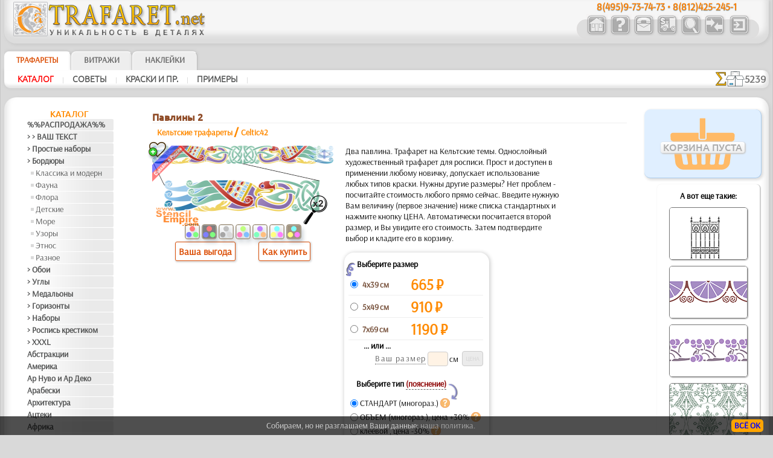

--- FILE ---
content_type: text/html; charset=UTF-8
request_url: https://www.trafaret.net/?card=traf&id=59&id_item=343
body_size: 20636
content:

	
<!DOCTYPE HTML PUBLIC "-//W3C//DTD HTML 4.01 Transitional//EN" "http://www.w3.org/TR/html4/loose.dtd">
<HTML lang="ru" style="overflow-y: scroll;">
<HEAD>
<META http-equiv="Content-Type" content="text/html; charset=utf-8">
<meta name="viewport" content="width=device-width, initial-scale=1, user-scalable=0">
<TITLE>Трафарет Павлины 2 :: для декора стен в кельтском стиле :: купить с доставкой без предоплаты (многоразовый из пластика)</TITLE>

<link rel='alternate' type='application/rss+xml' title='Новость Магазина Трафаретов от ' href='https://www.trafaret.net/rss/'>
<style type='text/css'>
.bigsym {
	font-family:Ubuntu-M, sans-serif;
	font-size: 2em;
	line-height: 0;
	vertical-align: baseline;
	position: relative;
	top: 0.1em;
	margin: 0 3px 0 3px;
}
.lar:before {
	content:'\2039';
}
.dlar:before {
	content:'\2039\2039';
}
.rar:after {
	content:'\203A';
}
.drar:after {
	content:'\203A\203A';
}
</style>
<link rel='apple-touch-icon' sizes='180x180' href='/favi/1/apple-touch-icon.png'>
<link rel='icon' type='image/png' sizes='32x32' href='/favi/1/favicon-32x32.png'>
<link rel='icon' type='image/png' sizes='16x16' href='/favi/1/favicon-16x16.png'>
<link rel='manifest' href='/favi/1/site.webmanifest'>
<link rel='mask-icon' href='/favi/1/safari-pinned-tab.svg' color='#5bbad5'>
<link rel='shortcut icon' href='/favi/1/favicon.ico'>
<meta name='msapplication-TileColor' content='#da532c'>
<meta name='msapplication-config' content='/favi/1/browserconfig.xml'>
<meta name='theme-color' content='#ffffff'>
<META HTTP-EQUIV='Content-language' content ='ru'>
<link rel='sitemap' type='application/xml' title='Sitemap' href='/sitemap_1.xml'>
<link rel='canonical' href='https://www.trafaret.net/?card=traf&id=59&id_item=343'>



<meta name='description' content='Два павлина. Трафарет на Кельтские темы. Однослойный трафарет. Вы можете купить готовый трафарет или заказать индивидуальный. Доставка - вся Россия'><meta name='keywords' content=''>
<meta name='RESOURCE-TYPE' content='Document'>
<meta name='COPYRIGHT' content='Crearte'>
<meta name='OWNER' content='Анисько К.Н., Массальская Н.Б.'>
<meta name='CREATED' content='Alexander Klimushin - alpi.plus@gmail.com'>
<meta name='ADDRESS' content='Москва, Россия'>
<base href='https://www.trafaret.net/'>
<link href='/includes/design/1/work_shop2.css?version=112' type='text/css' rel='stylesheet'>
<link href='/includes/design/1/superfish.css?version=7' type='text/css' rel='stylesheet'>
<link href='/includes/design/1/work_content.css?version=30' type='text/css' rel='stylesheet'>
<link href='/java/ui/css/ui-lightness/jquery-ui-1.8.6.custom.css' rel='stylesheet' type='text/css'>
	<script src='/java/jquery-1.7.2.min.js'></script>
	<script src='/java/jquery.form.js'></script>
	<script src='/java/superclick.js'></script>
	<script src='/java/ui/js/jquery-ui-1.8.6.custom.min.js'></script>
	<script src='/java/tooltip_ajax.js'></script>
	<script src='/java/kaavain.js'></script>
</head>

<body onLoad="status=document.lastModified">
	<div class="selectorLang" style="position:absolute;right:4px;z-index:999;"></div>
<div id='tooltip'></div>
<div id='translateDiv' title='Вопросы и Предложения'></div>

<center>
	
<script>
	$(document).ready(function(){
		var data = 'fun=basketView&id=59&next_page=';
		$('#basketView1, #basketView2, #basketGo, #buttonBasket_header').click(function(){ // переходим к большой корзине
			$('#basketView1, #basketView2').css('pointer-events', 'none');
			$('#basketView1').css('opacity', '0.2');
			$('#basketView1').css('animation', 'none'); 
			$.ajax({
				type: 'POST',
				url: '/includes/modules/modul_basketFull.php',
				data: data,
				success: function(html) {
					$('#content').html(html);
				}
			});
			document.getElementById('content').scrollIntoView({behavior: 'smooth'});
		});
		var width_1 = $(window).width();
		$(window).resize(function(){ // если происходит изменение окна
			var width_resize = $(window).width();
			if (width_1 > 800 && width_resize <= 820) {
				window.location.reload();
			}
		});
		return false;
	});
</script>

<!-- Маленькая кнопочка корзины -->
<div style="display:none;">
<span id="basketGo" class="butcn ico" style="pointer-events: none;cursor: initial;opacity: 0.2;">K</span>
</div>

<!-- Шапка -->
<div class="new_header">
<header>
	<div class="new_header_left">
		<div class="new_logo">
			<a href="?lang=ru" title="Магазин Трафаретов - главная страница">
				<img src="/includes/design/1/im/logo/1/logo.png" style="max-width:100%; height:57px; width:318px;" border="0">
			</a>
		</div>
		
		<div style='margin-bottom: -7px;min-height:21px;' class='new_top_navigator_left'>
			<span class='rule'><a class='nolink' href='tel:+74959737473'>8(495)9-73-74-73</a> &bull; <a class='nolink' href='tel:+78124252451'>8(812)425-245-1</a></span>
		</div>
				<div class="new_top_navigator_left">
			<div class="new_top_navigator_back">
				<div class="new_top_navigator_buttons">
					<a id='navtop_1' href='?id=1&lang=ru' title='Трафареты для стен, декора и росписи'><img src='/includes/design/1/im_buttons/free/home.png' border=0 width=36 height=36 alt='Трафареты для стен, декора и росписи' class='a20' onmouseover="this.className='a100';" onmouseout="this.className='a20';"></a><a id='navtop_40' href='?id=40&lang=ru' title='О Магазине Трафаретов'><img src='/includes/design/1/im_buttons/free/help.png' border=0 width=36 height=36 alt='О Магазине Трафаретов' class='a20' onmouseover="this.className='a100';" onmouseout="this.className='a20';"></a><a id='navtop_41' href='?id=41&lang=ru' title='Где купить трафареты и наклейки'><img src='/includes/design/1/im_buttons/free/contacts.png' border=0 width=36 height=36 alt='Где купить трафареты и наклейки' class='a20' onmouseover="this.className='a100';" onmouseout="this.className='a20';"></a><a id='navtop_43' href='?id=43&lang=ru' title='Трафареты для декора стен: купить с доставкой'><img src='/includes/design/1/im_buttons/free/auto.png' border=0 width=36 height=36 alt='Трафареты для декора стен: купить с доставкой' class='a20' onmouseover="this.className='a100';" onmouseout="this.className='a20';"></a><a id='navtop_377' href='?id=377&lang=ru' title='Поиск'><img src='/includes/design/1/im_buttons/free/find.png' border=0 width=36 height=36 alt='Поиск' class='a20' onmouseover="this.className='a100';" onmouseout="this.className='a20';"></a><a style='cursor: pointer;' id='link_forum' href='http://forum.trafaret.net/' title='Форум'><img src='/includes/design/1/im_buttons/free/forum.png' border=0 width=36 height=36 alt='Форум' class='a20' onmouseover="this.className='a100';" onmouseout="this.className='a20';"></a>					<span id="buttonLogin"><script type='text/javascript'>
		$(document).ready(function(){
			$('.button_input').click(function(){
				$.ajax({
					type: 'POST',
					url: '/includes/modules/modul_input.php',
					success: function(html) {
						$('#content').html(html);
					}
				});
			});
		return false;
		});
	</script><a style='cursor: pointer;' title='Вход'><img src='/includes/design/1/im_buttons/free/input.png' width='36' height='36' border=0 alt='Вход' class='a20 button_input' onmouseover="this.className='a100';" onmouseout="this.className='a20';"></a></span>
					<div id="buttonBasket_header" title="Всего товаров" style="width: 64px; background: url(/includes/design/1/im_buttons/free/2basket2wne1.png);">
						<div class="numbas" id="basketMobNumAll"></div>
					</div>
				</div>
			</div>	
		</div>
	</div>
	
	<div class="new_top_navigator">
		
		<div style='position: absolute;margin-left: 2.4em;'>
			<span class='rule'><a class='nolink'>8(495)9-73-74-73 &bull; 8(812)425-245-1</a></span>
		</div>
				<div class="new_top_navigator_back">
			<div class="new_top_navigator_buttons">
				<a id='navtop_1' href='?id=1&lang=ru' title='Трафареты для стен, декора и росписи'><img src='/includes/design/1/im_buttons/free/home.png' border=0 width=36 height=36 alt='Трафареты для стен, декора и росписи' class='a20' onmouseover="this.className='a100';" onmouseout="this.className='a20';"></a><a id='navtop_40' href='?id=40&lang=ru' title='О Магазине Трафаретов'><img src='/includes/design/1/im_buttons/free/help.png' border=0 width=36 height=36 alt='О Магазине Трафаретов' class='a20' onmouseover="this.className='a100';" onmouseout="this.className='a20';"></a><a id='navtop_41' href='?id=41&lang=ru' title='Где купить трафареты и наклейки'><img src='/includes/design/1/im_buttons/free/contacts.png' border=0 width=36 height=36 alt='Где купить трафареты и наклейки' class='a20' onmouseover="this.className='a100';" onmouseout="this.className='a20';"></a><a id='navtop_43' href='?id=43&lang=ru' title='Трафареты для декора стен: купить с доставкой'><img src='/includes/design/1/im_buttons/free/auto.png' border=0 width=36 height=36 alt='Трафареты для декора стен: купить с доставкой' class='a20' onmouseover="this.className='a100';" onmouseout="this.className='a20';"></a><a id='navtop_377' href='?id=377&lang=ru' title='Поиск'><img src='/includes/design/1/im_buttons/free/find.png' border=0 width=36 height=36 alt='Поиск' class='a20' onmouseover="this.className='a100';" onmouseout="this.className='a20';"></a><a style='cursor: pointer;' id='link_forum' href='http://forum.trafaret.net/' title='Форум'><img src='/includes/design/1/im_buttons/free/forum.png' border=0 width=36 height=36 alt='Форум' class='a20' onmouseover="this.className='a100';" onmouseout="this.className='a20';"></a>				<span id="buttonLogin" style="display:inline-block; min-width:39px;"><script type='text/javascript'>
		$(document).ready(function(){
			$('.button_input').click(function(){
				$.ajax({
					type: 'POST',
					url: '/includes/modules/modul_input.php',
					success: function(html) {
						$('#content').html(html);
					}
				});
			});
		return false;
		});
	</script><a style='cursor: pointer;' title='Вход'><img src='/includes/design/1/im_buttons/free/input.png' width='36' height='36' border=0 alt='Вход' class='a20 button_input' onmouseover="this.className='a100';" onmouseout="this.className='a20';"></a></span>
			</div>
		</div>	
	</div>
</header>
</div>


<!-- Горизонтальный навигатор -->				
<div class="new_mid_menu">
<nav>
	<!-- первый уровень горизонтального навигатора -->
	<div class="new_mid_menu_level1" style="max-height:40px;">
	<div id="wishlist" class="wlbut" style="display:none;"><a href="/?fun=wishlist&nextPageSearch=%2F%3Fcard%3Dtraf%26id%3D59%26id_item%3D343"><img src="im/heartgowl.svg" width=28 height=25 style='margin:2px;animation: blinkingText 3s infinite;'><span id="wlcount" style="position: absolute; top: -5px; left: -10px; padding: 3px; border-radius: 12px; width: 14px; height: 14px; display: flex; justify-content: center; align-items: center; font-size: 13px; line-height: 15px; font-weight: 800; background-color: #258700; color: #fff;box-shadow: 1px 1px 3px rgba(34, 60, 80, 0.5);">0</span></a></div>
			
		<div class="new_nav_top_a">
			<a href="?id=2&lang=ru" title="Трафареты для декора, покраски, стен и ремонта. Более 5000 вариантов. Трафареты узоров, трафареты бабочек, трафареты букв - купить можно с доставкой и самовывозом по всей России.">
				ТРАФАРЕТЫ			</a>
		</div>

		
		<div class="new_nav_top">
			<a href="?id=460&lang=ru" title="Витражные рисунки (трафареты для витражей). Магазин, производство, доставка по Москве, Росси и СНГ.">
				Витражи			</a>
		</div>

		
		<div class="new_nav_top">
			<a href="?id=515&lang=ru" title="Производство и продажа декоративных интерьерных наклеек типа ДЕКОРЕТТО. Каталог с ценами и размерами. Заказ и доставка по России и СНГ.">
				Наклейки			</a>
		</div>

					<!--td width=100% background="/includes/design//im/new_nav/back-top1.png" align="right">
				<div id="welcome" style="width: 290px; text-align: left; color: #ffffff; font-weight: bold; font-style: italic;">
									</div>
			</td-->
	</div>
	
	<script>
		$(document).ready(function() {
									
			$('#catalog_menu').superclick({
		onShow: function() {
		// keep off screen momentarily
		$(this).css('top','-1000px');

		// calculate position of submenu
		var winWidth = $(window).width();
		var outerWidth = $(this).outerWidth();
		var rightEdge = $(this).offset().left + outerWidth;
		// if difference is greater than zero, then add class to menu item
		if( rightEdge > winWidth ) {
			$(this).addClass('submenu--right');
		}
		// remove top value so menu appears
		$(this).css('top','');
		},
		onHide: function() {
		$(this).removeClass('submenu--right');
		}
			});
			setTimeout(function(){
				$('.level_4').css('display', 'none');
			}, 3000);
			
		});
	</script>

		<div id="catalog_menu_place">
		
			<ul id='catalog_menu' class='sf-menu level_0' style='position: absolute;'>
				<li><a href='?id=5&lang=ru'>Каталог</a>
			<ul class='level_3'>
				<li><a href='?id=412&lang=ru'>%%РАСПРОДАЖА%%</a>
				</li>
				<li><a href='?id=352&lang=ru'>> > ВАШ ТЕКСТ</a>
				</li>
				<li><a href='?id=579&lang=ru'>> Простые наборы</a>
				</li>
				<li><a href='?id=438&lang=ru'>> Бордюры</a>
			<ul class='level_4'>
				<li><a href='?id=444&lang=ru'>Классика и модерн</a>
				</li>
				<li><a href='?id=443&lang=ru'>Фауна</a>
				</li>
				<li><a href='?id=449&lang=ru'>Флора</a>
				</li>
				<li><a href='?id=441&lang=ru'>Детские</a>
				</li>
				<li><a href='?id=446&lang=ru'>Море</a>
				</li>
				<li><a href='?id=448&lang=ru'>Узоры</a>
				</li>
				<li><a href='?id=439&lang=ru'>Этнос</a>
				</li>
				<li><a href='?id=451&lang=ru'>Разное</a>
				</li>
			</ul>
				</li>
				<li><a href='?id=147&lang=ru'>> Обои</a>
				</li>
				<li><a href='?id=365&lang=ru'>> Углы</a>
				</li>
				<li><a href='?id=403&lang=ru'>> Медальоны</a>
				</li>
				<li><a href='?id=609&lang=ru'>> Горизонты</a>
				</li>
				<li><a href='?id=366&lang=ru'>> Наборы</a>
				</li>
				<li><a href='?id=625&lang=ru'>> Роспись крестиком</a>
				</li>
				<li><a href='?id=405&lang=ru'>> XXXL</a>
				</li>
				<li><a href='?id=514&lang=ru'>Абстракции</a>
				</li>
				<li><a href='?id=46&lang=ru'>Америка</a>
				</li>
				<li><a href='?id=47&lang=ru'>Ар Нуво и Ар Деко</a>
				</li>
				<li><a href='?id=357&lang=ru'>Арабески</a>
				</li>
				<li><a href='?id=48&lang=ru'>Архитектура</a>
				</li>
				<li><a href='?id=49&lang=ru'>Ацтеки</a>
				</li>
				<li><a href='?id=741&lang=ru'>Африка</a>
				</li>
				<li><a href='?id=395&lang=ru'>Бабочки и стрекозы</a>
				</li>
				<li><a href='?id=72&lang=ru'>Букашки</a>
				</li>
				<li><a href='?id=674&lang=ru'>Викинги</a>
				</li>
				<li><a href='?id=50&lang=ru'>Водный мир</a>
				</li>
				<li><a href='?id=51&lang=ru'>Восток</a>
				</li>
				<li><a href='?id=436&lang=ru'>Гастроном</a>
				</li>
				<li><a href='?id=79&lang=ru'>Город Эфес</a>
				</li>
				<li><a href='?id=52&lang=ru'>Греция</a>
				</li>
				<li><a href='?id=53&lang=ru'>Деревья</a>
				</li>
				<li><a href='?id=414&lang=ru'>Детство</a>
			<ul class='level_4'>
				<li><a href='?id=416&lang=ru'>Индейцы</a>
				</li>
				<li><a href='?id=417&lang=ru'>Живой лес</a>
				</li>
				<li><a href='?id=418&lang=ru'>Ноев Ковчег</a>
				</li>
				<li><a href='?id=419&lang=ru'>Сказки Англии</a>
				</li>
				<li><a href='?id=420&lang=ru'>Пираты</a>
				</li>
				<li><a href='?id=421&lang=ru'>Игрушки</a>
				</li>
				<li><a href='?id=422&lang=ru'>Детвора</a>
				</li>
				<li><a href='?id=423&lang=ru'>Алиса</a>
				</li>
				<li><a href='?id=424&lang=ru'>Мини ZOO</a>
				</li>
				<li><a href='?id=425&lang=ru'>Замок фей</a>
				</li>
				<li><a href='?id=426&lang=ru'>Лесная сказка</a>
				</li>
				<li><a href='?id=427&lang=ru'>Морская сказка</a>
				</li>
				<li><a href='?id=428&lang=ru'>Узоры</a>
				</li>
			</ul>
				</li>
				<li><a href='?id=165&lang=ru'>Джунгли</a>
				</li>
				<li><a href='?id=55&lang=ru'>Динозавры</a>
				</li>
				<li><a href='?id=378&lang=ru'>До Колумба</a>
				</li>
				<li><a href='?id=56&lang=ru'>Драконы</a>
				</li>
				<li><a href='?id=57&lang=ru'>Египет</a>
				</li>
				<li><a href='?id=58&lang=ru'>Животные</a>
				</li>
				<li><a href='?id=152&lang=ru'>Зима</a>
				</li>
				<li><a href='?id=340&lang=ru'>Знаки и лого</a>
				</li>
				<li><a href='?id=190&lang=ru'>Зодиак</a>
				</li>
				<li><a href='?id=409&lang=ru'>Индия и буддизм</a>
				</li>
				<li><a href='?id=693&lang=ru'>Капучино</a>
				</li>
				<li><a href='?id=59&lang=ru'>Кельты</a>
				</li>
				<li><a href='?id=60&lang=ru'>Классика</a>
				</li>
				<li><a href='?id=61&lang=ru'>Коралловый риф</a>
				</li>
				<li><a href='?id=62&lang=ru'>Космос</a>
				</li>
				<li><a href='?id=386&lang=ru'>Кружева</a>
				</li>
				<li><a href='?id=63&lang=ru'>Латинос</a>
				</li>
				<li><a href='?id=454&lang=ru'>Ленты</a>
				</li>
				<li><a href='?id=64&lang=ru'>Листопад</a>
				</li>
				<li><a href='?id=65&lang=ru'>Море</a>
				</li>
				<li><a href='?id=66&lang=ru'>Морские иллюзии</a>
				</li>
				<li><a href='?id=355&lang=ru'>Музыка и танцы</a>
				</li>
				<li><a href='?id=589&lang=ru'>Народные узоры</a>
			<ul class='level_4'>
				<li><a href='?id=590&lang=ru'>Гжель</a>
				</li>
				<li><a href='?id=591&lang=ru'>Городец</a>
				</li>
				<li><a href='?id=592&lang=ru'>Жостово</a>
				</li>
				<li><a href='?id=593&lang=ru'>Павло-Посад</a>
				</li>
				<li><a href='?id=594&lang=ru'>Петряковка</a>
				</li>
				<li><a href='?id=595&lang=ru'>Сев. Двина</a>
				</li>
				<li><a href='?id=596&lang=ru'>Финифть</a>
				</li>
				<li><a href='?id=597&lang=ru'>Хохлома</a>
				</li>
				<li><a href='?id=618&lang=ru'>Фолк Арт</a>
				</li>
				<li><a href='?id=694&lang=ru'>Это Россия</a>
				</li>
			</ul>
				</li>
				<li><a href='?id=67&lang=ru'>Наследие веков</a>
				</li>
				<li><a href='?id=68&lang=ru'>Небеса</a>
				</li>
				<li><a href='?id=619&lang=ru'>Пейсли</a>
				</li>
				<li><a href='?id=70&lang=ru'>Плитка и мозаика</a>
				</li>
				<li><a href='?id=383&lang=ru'>Праздники</a>
			<ul class='level_4'>
				<li><a href='?id=384&lang=ru'>Halloween</a>
				</li>
				<li><a href='?id=385&lang=ru'>Рождество и Н.Г.</a>
				</li>
				<li><a href='?id=572&lang=ru'>Пасха</a>
				</li>
			</ul>
				</li>
				<li><a href='?id=457&lang=ru'>Предметы</a>
				</li>
				<li><a href='?id=574&lang=ru'>Пятница 13-е</a>
				</li>
				<li><a href='?id=380&lang=ru'>Ренессанс</a>
				</li>
				<li><a href='?id=511&lang=ru'>Рожицы</a>
				</li>
				<li><a href='?id=71&lang=ru'>Розы</a>
				</li>
				<li><a href='?id=92&lang=ru'>Сад</a>
				</li>
				<li><a href='?id=508&lang=ru'>Силуэты</a>
				</li>
				<li><a href='?id=513&lang=ru'>Славяне</a>
				</li>
				<li><a href='?id=73&lang=ru'>Средневековье</a>
				</li>
				<li><a href='?id=74&lang=ru'>Транспорт</a>
				</li>
				<li><a href='?id=75&lang=ru'>Узоры</a>
				</li>
				<li><a href='?id=44&lang=ru'>Фантазия</a>
				</li>
				<li><a href='?id=76&lang=ru'>Феи</a>
				</li>
				<li><a href='?id=45&lang=ru'>Фразы и буквы</a>
				</li>
				<li><a href='?id=77&lang=ru'>Фрукты</a>
				</li>
				<li><a href='?id=78&lang=ru'>Цветы</a>
				</li>
				<li><a href='?id=628&lang=ru'>[ТРАФАРЕТЫ ОПТОМ]</a>
			<ul class='level_4'>
				<li><a href='?id=673&lang=ru'>[БОРДЮРЫ]</a>
				</li>
				<li><a href='?id=629&lang=ru'>[ДЕТСТВО]</a>
				</li>
				<li><a href='?id=630&lang=ru'>[ЖИВОТНЫЕ]</a>
				</li>
				<li><a href='?id=631&lang=ru'>[РАСТЕНИЯ]</a>
				</li>
				<li><a href='?id=633&lang=ru'>[ТЕКСТЫ]</a>
				</li>
				<li><a href='?id=632&lang=ru'>[УЗОРЫ]</a>
				</li>
				<li><a href='?id=634&lang=ru'>[ЭТНОС]</a>
				</li>
				<li><a href='?id=635&lang=ru'>[ПРОЧЕЕ]</a>
				</li>
			</ul>
				</li>
				<li><a href='?id=685&lang=ru'>Трафареты для страз</a>
				</li>
				<li><a href='?id=382&lang=ru'>&#x2767; Трафарет на заказ</a>
				</li>
			</ul>
				</li>
				<li><a href='?id=9&lang=ru'>Советы</a>
			<ul class='level_3'>
				<li><a href='?id=430&lang=ru'>Типы трафаретов</a>
			<ul class='level_4'>
				<li><a href='?id=710&lang=ru'>Толщина трафарета</a>
				</li>
				<li><a href='?id=431&lang=ru'>Стандарт</a>
				</li>
				<li><a href='?id=432&lang=ru'>Объемный</a>
				</li>
				<li><a href='?id=433&lang=ru'>Клеевой</a>
				</li>
				<li><a href='?id=434&lang=ru'>Пескоструй</a>
				</li>
			</ul>
				</li>
				<li><a href='?id=691&lang=ru'>Правильный трафарет</a>
				</li>
				<li><a href='?id=702&lang=ru'>Трафареты для стен</a>
				</li>
				<li><a href='?id=374&lang=ru'>Памятка строителю!</a>
				</li>
				<li><a href='?id=81&lang=ru'>Краткая инструкция</a>
				</li>
				<li><a href='?id=82&lang=ru'>Обо всем понемногу</a>
				</li>
				<li><a href='?id=83&lang=ru'>Подробнее некуда</a>
			<ul class='level_4'>
				<li><a href='?id=86&lang=ru'>Первый блин</a>
				</li>
				<li><a href='?id=118&lang=ru'>Матовое стеко</a>
				</li>
				<li><a href='?id=119&lang=ru'>Рисунок на стекле</a>
				</li>
				<li><a href='?id=156&lang=ru'>Аэрозольный снег</a>
				</li>
				<li><a href='?id=159&lang=ru'>Бордюры на мебели</a>
				</li>
				<li><a href='?id=164&lang=ru'>Кафельная плитка</a>
				</li>
				<li><a href='?id=325&lang=ru'>Комод из Икеи</a>
				</li>
				<li><a href='?id=346&lang=ru'>Трафарет на ткани</a>
				</li>
				<li><a href='?id=356&lang=ru'>Объемный трафарет</a>
				</li>
				<li><a href='?id=397&lang=ru'>Трафарет на обоях</a>
				</li>
				<li><a href='?id=398&lang=ru'>Витрина магазина</a>
				</li>
				<li><a href='?id=491&lang=ru'>Аэрозоль на авто</a>
				</li>
				<li><a href='?id=573&lang=ru'>Обмен опытом</a>
				</li>
				<li><a href='?id=575&lang=ru'>Почти аэрография</a>
				</li>
				<li><a href='?id=576&lang=ru'>Трафарет на майках</a>
				</li>
				<li><a href='?id=582&lang=ru'>Ткань и валик</a>
				</li>
				<li><a href='?id=611&lang=ru'>Горизонт на стене</a>
				</li>
				<li><a href='?id=612&lang=ru'>Фактурный рисунок</a>
				</li>
				<li><a href='?id=621&lang=ru'>Детская веранда 1</a>
				</li>
				<li><a href='?id=622&lang=ru'>Детская веранда 2</a>
				</li>
				<li><a href='?id=626&lang=ru'>Рисунок крестиком</a>
				</li>
				<li><a href='?id=698&lang=ru'>Пол по трафарету</a>
				</li>
				<li><a href='?id=711&lang=ru'>Бордюр на воротах</a>
				</li>
				<li><a href='?id=743&lang=ru'>Фотообои</a>
				</li>
			</ul>
				</li>
				<li><a href='?id=84&lang=ru'>Отдельные советы</a>
			<ul class='level_4'>
				<li><a href='?id=87&lang=ru'>Переход цвета</a>
				</li>
				<li><a href='?id=88&lang=ru'>Бордюр в углу</a>
				</li>
				<li><a href='?id=89&lang=ru'>Цвета в 1 слое</a>
				</li>
				<li><a href='?id=133&lang=ru'>Бордюр</a>
				</li>
				<li><a href='?id=151&lang=ru'>Стекло и кафель</a>
				</li>
				<li><a href='?id=157&lang=ru'>Аэрозоль</a>
				</li>
				<li><a href='?id=162&lang=ru'>Очищаем трафарет</a>
				</li>
				<li><a href='?id=347&lang=ru'>Оживляем рисунок</a>
				</li>
				<li><a href='?id=361&lang=ru'>Одним движением</a>
				</li>
				<li><a href='?id=367&lang=ru'>Потолочный узор</a>
				</li>
				<li><a href='?id=396&lang=ru'>Конструктор</a>
				</li>
				<li><a href='?id=402&lang=ru'>Углы</a>
				</li>
				<li><a href='?id=410&lang=ru'>Татуировка</a>
				</li>
				<li><a href='?id=488&lang=ru'>Краска на время</a>
				</li>
				<li><a href='?id=610&lang=ru'>ГОРИЗОНТЫ</a>
				</li>
			</ul>
				</li>
				<li><a href='?id=85&lang=ru'>О материалах</a>
			<ul class='level_4'>
				<li><a href='?id=114&lang=ru'>... краски</a>
				</li>
				<li><a href='?id=115&lang=ru'>... кисти</a>
				</li>
			</ul>
				</li>
				<li><a href='?id=326&lang=ru'>ТВ и фестивали</a>
			<ul class='level_4'>
				<li><a href='?id=327&lang=ru'>О нас на ТНТ</a>
				</li>
				<li><a href='?id=336&lang=ru'>Школа Ремонта 1</a>
				</li>
				<li><a href='?id=358&lang=ru'>Школа Ремонта 2</a>
				</li>
				<li><a href='?id=379&lang=ru'>Школа Ремонта 3</a>
				</li>
				<li><a href='?id=381&lang=ru'>Фазенда ОРТ 1</a>
				</li>
				<li><a href='?id=455&lang=ru'>Школа Ремонта 6</a>
				</li>
				<li><a href='?id=456&lang=ru'>Школа Ремонта 5</a>
				</li>
				<li><a href='?id=458&lang=ru'>Школа ремонта 4</a>
				</li>
				<li><a href='?id=501&lang=ru'>Школа Ремонта 7</a>
				</li>
				<li><a href='?id=507&lang=ru'>Фазенда ОРТ 2</a>
				</li>
				<li><a href='?id=570&lang=ru'>Школа ремонта 8</a>
				</li>
				<li><a href='?id=571&lang=ru'>Школа ремонта 9</a>
				</li>
				<li><a href='?id=581&lang=ru'>Школа Ремонта 10</a>
				</li>
				<li><a href='?id=583&lang=ru'>Школа Ремонта 11</a>
				</li>
				<li><a href='?id=585&lang=ru'>Школа Ремонта 12</a>
				</li>
				<li><a href='?id=587&lang=ru'>С Новым Домом 1</a>
				</li>
				<li><a href='?id=602&lang=ru'>Школа Ремонта 13</a>
				</li>
				<li><a href='?id=608&lang=ru'>Школа Ремонта 14</a>
				</li>
				<li><a href='?id=620&lang=ru'>Про Декор 24</a>
				</li>
				<li><a href='?id=692&lang=ru'>Фазенда ОРТ 3</a>
				</li>
				<li><a href='?id=707&lang=ru'>Московские Сезоны</a>
				</li>
			</ul>
				</li>
				<li><a href='?id=329&lang=ru'>В журналах</a>
			<ul class='level_4'>
				<li><a href='?id=330&lang=ru'>Ручная Работа №37</a>
				</li>
				<li><a href='?id=348&lang=ru'>Seasons в Октябре</a>
				</li>
				<li><a href='?id=408&lang=ru'>Ручная Работа №82</a>
				</li>
				<li><a href='?id=413&lang=ru'>Ручная Работа №84</a>
				</li>
				<li><a href='?id=435&lang=ru'>Ручная Работа №86</a>
				</li>
				<li><a href='?id=578&lang=ru'>Suomen Sanomat</a>
				</li>
			</ul>
				</li>
				<li><a href='?id=341&lang=ru'>Особые заказы</a>
			<ul class='level_4'>
				<li><a href='?id=343&lang=ru'>Свой текст</a>
				</li>
				<li><a href='?id=344&lang=ru'>Ваш рисунок</a>
				</li>
				<li><a href='?id=345&lang=ru'>Сверх... трафареты</a>
				</li>
			</ul>
				</li>
				<li><a href='?id=362&lang=ru'>Видеоуроки</a>
			<ul class='level_4'>
				<li><a href='?id=675&lang=ru'>Роспись ткани</a>
				</li>
				<li><a href='?id=680&lang=ru'>Нужен ли клей?</a>
				</li>
			</ul>
				</li>
				<li><a href='?id=506&lang=ru'>Трафарет + витраж</a>
				</li>
				<li><a href='?id=584&lang=ru'>Мастер-класс в поле</a>
				</li>
				<li><a href='?id=373&lang=ru'>Скачать инструкции</a>
				</li>
			</ul>
				</li>
				<li><a href='?id=7&lang=ru'>Краски и пр.</a>
			<ul class='level_3'>
				<li><a href='?id=99&lang=ru'>Краски для всего</a>
			<ul class='level_4'>
				<li><a href='?id=104&lang=ru'>Золото и серебро</a>
				</li>
				<li><a href='?id=150&lang=ru'>Наборы</a>
				</li>
				<li><a href='?id=387&lang=ru'>Классические</a>
				</li>
			</ul>
				</li>
				<li><a href='?id=100&lang=ru'>Кисти</a>
				</li>
				<li><a href='?id=101&lang=ru'>Клей и пр.</a>
				</li>
				<li><a href='?id=143&lang=ru'>Краски по ткани</a>
			<ul class='level_4'>
				<li><a href='?id=146&lang=ru'>Наборы</a>
				</li>
				<li><a href='?id=370&lang=ru'>ОЛКИ по ткани</a>
				</li>
			</ul>
				</li>
				<li><a href='?id=369&lang=ru'>СпецЭффекты</a>
				</li>
			</ul>
				</li>
				<li><a href='?id=6&lang=ru'>Примеры</a>
			<ul class='level_3'>
				<li><a href='?id=93&lang=ru'>Бизнес</a>
				</li>
				<li><a href='?id=94&lang=ru'>Дом и дача</a>
				</li>
				<li><a href='?id=95&lang=ru'>Детские комнаты</a>
				</li>
				<li><a href='?id=96&lang=ru'>Мебель</a>
				</li>
				<li><a href='?id=97&lang=ru'>Транспорт</a>
				</li>
				<li><a href='?id=116&lang=ru'>Посуда</a>
				</li>
				<li><a href='?id=117&lang=ru'>Стекло</a>
				</li>
				<li><a href='?id=163&lang=ru'>Плитка</a>
				</li>
				<li><a href='?id=168&lang=ru'>Одежда и ткань</a>
				</li>
				<li><a href='?id=363&lang=ru'>Разное</a>
				</li>
				<li><a href='?id=404&lang=ru'>Комплекты</a>
				</li>
				<li><a href='?id=701&lang=ru'>Трафареты обоев</a>
				</li>
			</ul>
				</li>
			</ul>	</div>
		

	<!-- второй уровень горизонтального навигатора и новинок -->
	<div class="new_mid_menu_level2">
		
				<div class="new_mid_menu_level2_block">
			<a href='?id=5&lang=ru' class=menu_mid_active title='Трафареты для декора' style='min-height: 19px; white-space: nowrap;'>Каталог</a><span class=head_menu_mid_sep>&nbsp;&nbsp;|&nbsp;&nbsp;</span><a href='?id=9&lang=ru' class=menu_mid title='Как рисовать трафаретом - инструкции' style='min-height: 19px; white-space: nowrap;'>Советы</a><span class=head_menu_mid_sep>&nbsp;&nbsp;|&nbsp;&nbsp;</span><a href='?id=7&lang=ru' class=menu_mid title='Краски, кисти, клей для трафаретов' style='min-height: 19px; white-space: nowrap;'>Краски и пр.</a><span class=head_menu_mid_sep>&nbsp;&nbsp;|&nbsp;&nbsp;</span><a href='?id=6&lang=ru' class=menu_mid title='Образцы декора трафаретом' style='min-height: 19px; white-space: nowrap;'>Примеры</a><span class=head_menu_mid_sep>&nbsp;&nbsp;|&nbsp;&nbsp;</span>		</div>
		
		<div id="items_new_block" style="float: right; border: 0px solid #ff0000;">
					<!-- вывод новинок -->
			<div style="position: relative;float: left;display: flex;align-items: center;gap: 3px;padding: 2px 5px 0px 0px;">
				<div style="height: 25px;"><img src='/images/sigmaall.svg' height=100% width=auto></div> <div class="new_items_all">5239</div>
			</div>
			<div style="text-align: right;padding-right: 12px;height:28px;align-items: center;gap: 3px;display:none;">
				<div style='height:20px;'><img src='/images/justnew.svg' height=100% width=auto></div>
				<div>
					<a href='?fun=new_items_days&lang=ru' class=new_items_days>30 дней: 0</a>									</div>
			</div>
				</div>
	</div>
</nav>
</div>

<!-- Основное поле содержимого -->
<div class="colls_main">
	<!-- Левая колонка -->
	<div class="col_left">
		<nav>
		<div class='new_header_menu'><a href='?id=5&lang=ru' class=header_menu>Каталог</a></div>
<div style='width:183px;'>
	<div style='width:140px;text-align:left;margin-bottom:1px;'>
		<span style='display:block;overflow:hidden;min-height:19px;' class=menu_left><a href='?id=412&lang=ru' class=menu_left title='Распродажа трафаретов' style='min-height: 19px; white-space: nowrap;'>%%РАСПРОДАЖА%%</a>
		</span>
	</div>
	<div style='width:140px;text-align:left;margin-bottom:1px;'>
		<span style='display:block;overflow:hidden;min-height:19px;' class=menu_left><a href='?id=352&lang=ru' class=menu_left title='Текстовый трафарет' style='min-height: 19px; white-space: nowrap;'>> > ВАШ ТЕКСТ</a>
		</span>
	</div>
	<div style='width:140px;text-align:left;margin-bottom:1px;'>
		<span style='display:block;overflow:hidden;min-height:19px;' class=menu_left><a href='?id=579&lang=ru' class=menu_left title='Простые трафареты' style='min-height: 19px; white-space: nowrap;'>> Простые наборы</a>
		</span>
	</div>
	<div style='width:140px;text-align:left;margin-bottom:1px;'>
		<span style='display:block;overflow:hidden;min-height:19px;' class=menu_left><a href='?id=438&lang=ru' class=menu_left title='Трафареты бордюров' style='min-height: 19px; white-space: nowrap;'>> Бордюры</a>
		</span>
	</div>
	<div style='width:134px;text-align:left;margin-bottom:1px;'>
		<span style='display:block;overflow:hidden;min-height:19px;' class=menu_left_2><img src=/includes/design/1/im/dot.gif align=left width=5 height=5 style="margin-top: 7px;"><a href='?id=444&lang=ru' class=menu_left_2 title='Трафареты классических бордюров' style='min-height: 19px; white-space: nowrap;'>Классика и модерн</a>
		</span>
	</div>
	<div style='width:134px;text-align:left;margin-bottom:1px;'>
		<span style='display:block;overflow:hidden;min-height:19px;' class=menu_left_2><img src=/includes/design/1/im/dot.gif align=left width=5 height=5 style="margin-top: 7px;"><a href='?id=443&lang=ru' class=menu_left_2 title='Трафареты бордюров с животными' style='min-height: 19px; white-space: nowrap;'>Фауна</a>
		</span>
	</div>
	<div style='width:134px;text-align:left;margin-bottom:1px;'>
		<span style='display:block;overflow:hidden;min-height:19px;' class=menu_left_2><img src=/includes/design/1/im/dot.gif align=left width=5 height=5 style="margin-top: 7px;"><a href='?id=449&lang=ru' class=menu_left_2 title='Трафареты растительных бордюров' style='min-height: 19px; white-space: nowrap;'>Флора</a>
		</span>
	</div>
	<div style='width:134px;text-align:left;margin-bottom:1px;'>
		<span style='display:block;overflow:hidden;min-height:19px;' class=menu_left_2><img src=/includes/design/1/im/dot.gif align=left width=5 height=5 style="margin-top: 7px;"><a href='?id=441&lang=ru' class=menu_left_2 title='Трафареты детских бордюров' style='min-height: 19px; white-space: nowrap;'>Детские</a>
		</span>
	</div>
	<div style='width:134px;text-align:left;margin-bottom:1px;'>
		<span style='display:block;overflow:hidden;min-height:19px;' class=menu_left_2><img src=/includes/design/1/im/dot.gif align=left width=5 height=5 style="margin-top: 7px;"><a href='?id=446&lang=ru' class=menu_left_2 title='Трафареты морских бордюров' style='min-height: 19px; white-space: nowrap;'>Море</a>
		</span>
	</div>
	<div style='width:134px;text-align:left;margin-bottom:1px;'>
		<span style='display:block;overflow:hidden;min-height:19px;' class=menu_left_2><img src=/includes/design/1/im/dot.gif align=left width=5 height=5 style="margin-top: 7px;"><a href='?id=448&lang=ru' class=menu_left_2 title='Трафареты бордюров с узорами' style='min-height: 19px; white-space: nowrap;'>Узоры</a>
		</span>
	</div>
	<div style='width:134px;text-align:left;margin-bottom:1px;'>
		<span style='display:block;overflow:hidden;min-height:19px;' class=menu_left_2><img src=/includes/design/1/im/dot.gif align=left width=5 height=5 style="margin-top: 7px;"><a href='?id=439&lang=ru' class=menu_left_2 title='Трафареты этнических бордюров' style='min-height: 19px; white-space: nowrap;'>Этнос</a>
		</span>
	</div>
	<div style='width:134px;text-align:left;margin-bottom:1px;'>
		<span style='display:block;overflow:hidden;min-height:19px;' class=menu_left_2><img src=/includes/design/1/im/dot.gif align=left width=5 height=5 style="margin-top: 7px;"><a href='?id=451&lang=ru' class=menu_left_2 title='Бордюрные трафареты - разные' style='min-height: 19px; white-space: nowrap;'>Разное</a>
		</span>
	</div>
	<div style='width:140px;text-align:left;margin-bottom:1px;'>
		<span style='display:block;overflow:hidden;min-height:19px;' class=menu_left><a href='?id=147&lang=ru' class=menu_left title='Трафареты обоев для стен' style='min-height: 19px; white-space: nowrap;'>> Обои</a>
		</span>
	</div>
	<div style='width:140px;text-align:left;margin-bottom:1px;'>
		<span style='display:block;overflow:hidden;min-height:19px;' class=menu_left><a href='?id=365&lang=ru' class=menu_left title='Угловые трафареты для декора' style='min-height: 19px; white-space: nowrap;'>> Углы</a>
		</span>
	</div>
	<div style='width:140px;text-align:left;margin-bottom:1px;'>
		<span style='display:block;overflow:hidden;min-height:19px;' class=menu_left><a href='?id=403&lang=ru' class=menu_left title='Круглые трафареты' style='min-height: 19px; white-space: nowrap;'>> Медальоны</a>
		</span>
	</div>
	<div style='width:140px;text-align:left;margin-bottom:1px;'>
		<span style='display:block;overflow:hidden;min-height:19px;' class=menu_left><a href='?id=609&lang=ru' class=menu_left title='Трафареты зданий и пейзажей' style='min-height: 19px; white-space: nowrap;'>> Горизонты</a>
		</span>
	</div>
	<div style='width:140px;text-align:left;margin-bottom:1px;'>
		<span style='display:block;overflow:hidden;min-height:19px;' class=menu_left><a href='?id=366&lang=ru' class=menu_left title='Наборы и комплекты трафаретов' style='min-height: 19px; white-space: nowrap;'>> Наборы</a>
		</span>
	</div>
	<div style='width:140px;text-align:left;margin-bottom:1px;'>
		<span style='display:block;overflow:hidden;min-height:19px;' class=menu_left><a href='?id=625&lang=ru' class=menu_left title='Специальные шаблоны для росписи' style='min-height: 19px; white-space: nowrap;'>> Роспись крестиком</a>
		</span>
	</div>
	<div style='width:140px;text-align:left;margin-bottom:1px;'>
		<span style='display:block;overflow:hidden;min-height:19px;' class=menu_left><a href='?id=405&lang=ru' class=menu_left title='Большие трафареты' style='min-height: 19px; white-space: nowrap;'>> XXXL</a>
		</span>
	</div>
	<div style='width:140px;text-align:left;margin-bottom:1px;'>
		<span style='display:block;overflow:hidden;min-height:19px;' class=menu_left><a href='?id=514&lang=ru' class=menu_left title='Абстрактные трафареты' style='min-height: 19px; white-space: nowrap;'>Абстракции</a>
		</span>
	</div>
	<div style='width:140px;text-align:left;margin-bottom:1px;'>
		<span style='display:block;overflow:hidden;min-height:19px;' class=menu_left><a href='?id=46&lang=ru' class=menu_left title='Американские трафареты' style='min-height: 19px; white-space: nowrap;'>Америка</a>
		</span>
	</div>
	<div style='width:140px;text-align:left;margin-bottom:1px;'>
		<span style='display:block;overflow:hidden;min-height:19px;' class=menu_left><a href='?id=47&lang=ru' class=menu_left title='Трафареты модерн и арт деко' style='min-height: 19px; white-space: nowrap;'>Ар Нуво и Ар Деко</a>
		</span>
	</div>
	<div style='width:140px;text-align:left;margin-bottom:1px;'>
		<span style='display:block;overflow:hidden;min-height:19px;' class=menu_left><a href='?id=357&lang=ru' class=menu_left title='Трафареты арабесок' style='min-height: 19px; white-space: nowrap;'>Арабески</a>
		</span>
	</div>
	<div style='width:140px;text-align:left;margin-bottom:1px;'>
		<span style='display:block;overflow:hidden;min-height:19px;' class=menu_left><a href='?id=48&lang=ru' class=menu_left title='Архитектурные трафареты' style='min-height: 19px; white-space: nowrap;'>Архитектура</a>
		</span>
	</div>
	<div style='width:140px;text-align:left;margin-bottom:1px;'>
		<span style='display:block;overflow:hidden;min-height:19px;' class=menu_left><a href='?id=49&lang=ru' class=menu_left title='Трафареты ацтеков' style='min-height: 19px; white-space: nowrap;'>Ацтеки</a>
		</span>
	</div>
	<div style='width:140px;text-align:left;margin-bottom:1px;'>
		<span style='display:block;overflow:hidden;min-height:19px;' class=menu_left><a href='?id=741&lang=ru' class=menu_left title='Африканские трафареты' style='min-height: 19px; white-space: nowrap;'>Африка</a>
		</span>
	</div>
	<div style='width:140px;text-align:left;margin-bottom:1px;'>
		<span style='display:block;overflow:hidden;min-height:19px;' class=menu_left><a href='?id=395&lang=ru' class=menu_left title='Трафареты бабочек и стрекоз' style='min-height: 19px; white-space: nowrap;'>Бабочки и стрекозы</a>
		</span>
	</div>
	<div style='width:140px;text-align:left;margin-bottom:1px;'>
		<span style='display:block;overflow:hidden;min-height:19px;' class=menu_left><a href='?id=72&lang=ru' class=menu_left title='Трафареты насекомых и букашек' style='min-height: 19px; white-space: nowrap;'>Букашки</a>
		</span>
	</div>
	<div style='width:140px;text-align:left;margin-bottom:1px;'>
		<span style='display:block;overflow:hidden;min-height:19px;' class=menu_left><a href='?id=674&lang=ru' class=menu_left title='Трафареты варягов и викинов' style='min-height: 19px; white-space: nowrap;'>Викинги</a>
		</span>
	</div>
	<div style='width:140px;text-align:left;margin-bottom:1px;'>
		<span style='display:block;overflow:hidden;min-height:19px;' class=menu_left><a href='?id=50&lang=ru' class=menu_left title='Трафареты рыб и водных растений' style='min-height: 19px; white-space: nowrap;'>Водный мир</a>
		</span>
	</div>
	<div style='width:140px;text-align:left;margin-bottom:1px;'>
		<span style='display:block;overflow:hidden;min-height:19px;' class=menu_left><a href='?id=51&lang=ru' class=menu_left title='Восточные трафареты' style='min-height: 19px; white-space: nowrap;'>Восток</a>
		</span>
	</div>
	<div style='width:140px;text-align:left;margin-bottom:1px;'>
		<span style='display:block;overflow:hidden;min-height:19px;' class=menu_left><a href='?id=436&lang=ru' class=menu_left title='Трафареты еды и посуды' style='min-height: 19px; white-space: nowrap;'>Гастроном</a>
		</span>
	</div>
	<div style='width:140px;text-align:left;margin-bottom:1px;'>
		<span style='display:block;overflow:hidden;min-height:19px;' class=menu_left><a href='?id=79&lang=ru' class=menu_left title='Трафареты города Эфес' style='min-height: 19px; white-space: nowrap;'>Город Эфес</a>
		</span>
	</div>
	<div style='width:140px;text-align:left;margin-bottom:1px;'>
		<span style='display:block;overflow:hidden;min-height:19px;' class=menu_left><a href='?id=52&lang=ru' class=menu_left title='Греческие трафареты' style='min-height: 19px; white-space: nowrap;'>Греция</a>
		</span>
	</div>
	<div style='width:140px;text-align:left;margin-bottom:1px;'>
		<span style='display:block;overflow:hidden;min-height:19px;' class=menu_left><a href='?id=53&lang=ru' class=menu_left title='Трафареты деревьев' style='min-height: 19px; white-space: nowrap;'>Деревья</a>
		</span>
	</div>
	<div style='width:140px;text-align:left;margin-bottom:1px;'>
		<span style='display:block;overflow:hidden;min-height:19px;' class=menu_left><a href='?id=414&lang=ru' class=menu_left title='Трафареты для детских комнат' style='min-height: 19px; white-space: nowrap;'>Детство</a>
		</span>
	</div>
	<div style='width:134px;text-align:left;margin-bottom:1px;'>
		<span style='display:block;overflow:hidden;min-height:19px;' class=menu_left_2><img src=/includes/design/1/im/dot.gif align=left width=5 height=5 style="margin-top: 7px;"><a href='?id=416&lang=ru' class=menu_left_2 title='Трафареты индейцев' style='min-height: 19px; white-space: nowrap;'>Индейцы</a>
		</span>
	</div>
	<div style='width:134px;text-align:left;margin-bottom:1px;'>
		<span style='display:block;overflow:hidden;min-height:19px;' class=menu_left_2><img src=/includes/design/1/im/dot.gif align=left width=5 height=5 style="margin-top: 7px;"><a href='?id=417&lang=ru' class=menu_left_2 title='Лесные трафареты' style='min-height: 19px; white-space: nowrap;'>Живой лес</a>
		</span>
	</div>
	<div style='width:134px;text-align:left;margin-bottom:1px;'>
		<span style='display:block;overflow:hidden;min-height:19px;' class=menu_left_2><img src=/includes/design/1/im/dot.gif align=left width=5 height=5 style="margin-top: 7px;"><a href='?id=418&lang=ru' class=menu_left_2 title='Трафареты Ноева Ковчега' style='min-height: 19px; white-space: nowrap;'>Ноев Ковчег</a>
		</span>
	</div>
	<div style='width:134px;text-align:left;margin-bottom:1px;'>
		<span style='display:block;overflow:hidden;min-height:19px;' class=menu_left_2><img src=/includes/design/1/im/dot.gif align=left width=5 height=5 style="margin-top: 7px;"><a href='?id=419&lang=ru' class=menu_left_2 title='Трафареты английских сказок' style='min-height: 19px; white-space: nowrap;'>Сказки Англии</a>
		</span>
	</div>
	<div style='width:134px;text-align:left;margin-bottom:1px;'>
		<span style='display:block;overflow:hidden;min-height:19px;' class=menu_left_2><img src=/includes/design/1/im/dot.gif align=left width=5 height=5 style="margin-top: 7px;"><a href='?id=420&lang=ru' class=menu_left_2 title='Пиратские трафареты' style='min-height: 19px; white-space: nowrap;'>Пираты</a>
		</span>
	</div>
	<div style='width:134px;text-align:left;margin-bottom:1px;'>
		<span style='display:block;overflow:hidden;min-height:19px;' class=menu_left_2><img src=/includes/design/1/im/dot.gif align=left width=5 height=5 style="margin-top: 7px;"><a href='?id=421&lang=ru' class=menu_left_2 title='Трафареты игрушек' style='min-height: 19px; white-space: nowrap;'>Игрушки</a>
		</span>
	</div>
	<div style='width:134px;text-align:left;margin-bottom:1px;'>
		<span style='display:block;overflow:hidden;min-height:19px;' class=menu_left_2><img src=/includes/design/1/im/dot.gif align=left width=5 height=5 style="margin-top: 7px;"><a href='?id=422&lang=ru' class=menu_left_2 title='Трафареты детей' style='min-height: 19px; white-space: nowrap;'>Детвора</a>
		</span>
	</div>
	<div style='width:134px;text-align:left;margin-bottom:1px;'>
		<span style='display:block;overflow:hidden;min-height:19px;' class=menu_left_2><img src=/includes/design/1/im/dot.gif align=left width=5 height=5 style="margin-top: 7px;"><a href='?id=423&lang=ru' class=menu_left_2 title='Трафареты Алисы' style='min-height: 19px; white-space: nowrap;'>Алиса</a>
		</span>
	</div>
	<div style='width:134px;text-align:left;margin-bottom:1px;'>
		<span style='display:block;overflow:hidden;min-height:19px;' class=menu_left_2><img src=/includes/design/1/im/dot.gif align=left width=5 height=5 style="margin-top: 7px;"><a href='?id=424&lang=ru' class=menu_left_2 title='Трафареты зверей' style='min-height: 19px; white-space: nowrap;'>Мини ZOO</a>
		</span>
	</div>
	<div style='width:134px;text-align:left;margin-bottom:1px;'>
		<span style='display:block;overflow:hidden;min-height:19px;' class=menu_left_2><img src=/includes/design/1/im/dot.gif align=left width=5 height=5 style="margin-top: 7px;"><a href='?id=425&lang=ru' class=menu_left_2 title='Трафареты фей из сказки' style='min-height: 19px; white-space: nowrap;'>Замок фей</a>
		</span>
	</div>
	<div style='width:134px;text-align:left;margin-bottom:1px;'>
		<span style='display:block;overflow:hidden;min-height:19px;' class=menu_left_2><img src=/includes/design/1/im/dot.gif align=left width=5 height=5 style="margin-top: 7px;"><a href='?id=426&lang=ru' class=menu_left_2 title='Трафареты сказочного леса' style='min-height: 19px; white-space: nowrap;'>Лесная сказка</a>
		</span>
	</div>
	<div style='width:134px;text-align:left;margin-bottom:1px;'>
		<span style='display:block;overflow:hidden;min-height:19px;' class=menu_left_2><img src=/includes/design/1/im/dot.gif align=left width=5 height=5 style="margin-top: 7px;"><a href='?id=427&lang=ru' class=menu_left_2 title='Трафареты морская сказка' style='min-height: 19px; white-space: nowrap;'>Морская сказка</a>
		</span>
	</div>
	<div style='width:134px;text-align:left;margin-bottom:1px;'>
		<span style='display:block;overflow:hidden;min-height:19px;' class=menu_left_2><img src=/includes/design/1/im/dot.gif align=left width=5 height=5 style="margin-top: 7px;"><a href='?id=428&lang=ru' class=menu_left_2 title='Трафареты детских узоров' style='min-height: 19px; white-space: nowrap;'>Узоры</a>
		</span>
	</div>
	<div style='width:140px;text-align:left;margin-bottom:1px;'>
		<span style='display:block;overflow:hidden;min-height:19px;' class=menu_left><a href='?id=165&lang=ru' class=menu_left title='Трафареты животных и растений тропиков' style='min-height: 19px; white-space: nowrap;'>Джунгли</a>
		</span>
	</div>
	<div style='width:140px;text-align:left;margin-bottom:1px;'>
		<span style='display:block;overflow:hidden;min-height:19px;' class=menu_left><a href='?id=55&lang=ru' class=menu_left title='Трафареты динозавров' style='min-height: 19px; white-space: nowrap;'>Динозавры</a>
		</span>
	</div>
	<div style='width:140px;text-align:left;margin-bottom:1px;'>
		<span style='display:block;overflow:hidden;min-height:19px;' class=menu_left><a href='?id=378&lang=ru' class=menu_left title='Трафареты древней америки' style='min-height: 19px; white-space: nowrap;'>До Колумба</a>
		</span>
	</div>
	<div style='width:140px;text-align:left;margin-bottom:1px;'>
		<span style='display:block;overflow:hidden;min-height:19px;' class=menu_left><a href='?id=56&lang=ru' class=menu_left title='Трафареты драконов' style='min-height: 19px; white-space: nowrap;'>Драконы</a>
		</span>
	</div>
	<div style='width:140px;text-align:left;margin-bottom:1px;'>
		<span style='display:block;overflow:hidden;min-height:19px;' class=menu_left><a href='?id=57&lang=ru' class=menu_left title='Египетские трафареты' style='min-height: 19px; white-space: nowrap;'>Египет</a>
		</span>
	</div>
	<div style='width:140px;text-align:left;margin-bottom:1px;'>
		<span style='display:block;overflow:hidden;min-height:19px;' class=menu_left><a href='?id=58&lang=ru' class=menu_left title='Трафареты животных' style='min-height: 19px; white-space: nowrap;'>Животные</a>
		</span>
	</div>
	<div style='width:140px;text-align:left;margin-bottom:1px;'>
		<span style='display:block;overflow:hidden;min-height:19px;' class=menu_left><a href='?id=152&lang=ru' class=menu_left title='Зимние трафареты' style='min-height: 19px; white-space: nowrap;'>Зима</a>
		</span>
	</div>
	<div style='width:140px;text-align:left;margin-bottom:1px;'>
		<span style='display:block;overflow:hidden;min-height:19px;' class=menu_left><a href='?id=340&lang=ru' class=menu_left title='Трафареты знаков и символов' style='min-height: 19px; white-space: nowrap;'>Знаки и лого</a>
		</span>
	</div>
	<div style='width:140px;text-align:left;margin-bottom:1px;'>
		<span style='display:block;overflow:hidden;min-height:19px;' class=menu_left><a href='?id=190&lang=ru' class=menu_left title='Трафареты зодиака и гороскопа' style='min-height: 19px; white-space: nowrap;'>Зодиак</a>
		</span>
	</div>
	<div style='width:140px;text-align:left;margin-bottom:1px;'>
		<span style='display:block;overflow:hidden;min-height:19px;' class=menu_left><a href='?id=409&lang=ru' class=menu_left title='Индийские и буддистские трафареты' style='min-height: 19px; white-space: nowrap;'>Индия и буддизм</a>
		</span>
	</div>
	<div style='width:140px;text-align:left;margin-bottom:1px;'>
		<span style='display:block;overflow:hidden;min-height:19px;' class=menu_left><a href='?id=693&lang=ru' class=menu_left title='Трафареты для капучино' style='min-height: 19px; white-space: nowrap;'>Капучино</a>
		</span>
	</div>
	<div style='width:140px;text-align:left;margin-bottom:1px;'>
		<span style='display:block;overflow:hidden;min-height:19px;' class=menu_left><a href='?id=59&lang=ru' class=menu_left_active title='Кельтские трафареты' style='min-height: 19px; white-space: nowrap;'>Кельты</a>
		</span>
	</div>
	<div style='width:140px;text-align:left;margin-bottom:1px;'>
		<span style='display:block;overflow:hidden;min-height:19px;' class=menu_left><a href='?id=60&lang=ru' class=menu_left title='Классические трафареты' style='min-height: 19px; white-space: nowrap;'>Классика</a>
		</span>
	</div>
	<div style='width:140px;text-align:left;margin-bottom:1px;'>
		<span style='display:block;overflow:hidden;min-height:19px;' class=menu_left><a href='?id=61&lang=ru' class=menu_left title='Трафареты красного моря' style='min-height: 19px; white-space: nowrap;'>Коралловый риф</a>
		</span>
	</div>
	<div style='width:140px;text-align:left;margin-bottom:1px;'>
		<span style='display:block;overflow:hidden;min-height:19px;' class=menu_left><a href='?id=62&lang=ru' class=menu_left title='Космические трафареты' style='min-height: 19px; white-space: nowrap;'>Космос</a>
		</span>
	</div>
	<div style='width:140px;text-align:left;margin-bottom:1px;'>
		<span style='display:block;overflow:hidden;min-height:19px;' class=menu_left><a href='?id=386&lang=ru' class=menu_left title='Кружевные трафареты' style='min-height: 19px; white-space: nowrap;'>Кружева</a>
		</span>
	</div>
	<div style='width:140px;text-align:left;margin-bottom:1px;'>
		<span style='display:block;overflow:hidden;min-height:19px;' class=menu_left><a href='?id=63&lang=ru' class=menu_left title='Латиноамериканские трафареты' style='min-height: 19px; white-space: nowrap;'>Латинос</a>
		</span>
	</div>
	<div style='width:140px;text-align:left;margin-bottom:1px;'>
		<span style='display:block;overflow:hidden;min-height:19px;' class=menu_left><a href='?id=454&lang=ru' class=menu_left title='Трафареты лент' style='min-height: 19px; white-space: nowrap;'>Ленты</a>
		</span>
	</div>
	<div style='width:140px;text-align:left;margin-bottom:1px;'>
		<span style='display:block;overflow:hidden;min-height:19px;' class=menu_left><a href='?id=64&lang=ru' class=menu_left title='Трафареты травы и листьев' style='min-height: 19px; white-space: nowrap;'>Листопад</a>
		</span>
	</div>
	<div style='width:140px;text-align:left;margin-bottom:1px;'>
		<span style='display:block;overflow:hidden;min-height:19px;' class=menu_left><a href='?id=65&lang=ru' class=menu_left title='Морские трафареты' style='min-height: 19px; white-space: nowrap;'>Море</a>
		</span>
	</div>
	<div style='width:140px;text-align:left;margin-bottom:1px;'>
		<span style='display:block;overflow:hidden;min-height:19px;' class=menu_left><a href='?id=66&lang=ru' class=menu_left title='Морские трафаретные муралы' style='min-height: 19px; white-space: nowrap;'>Морские иллюзии</a>
		</span>
	</div>
	<div style='width:140px;text-align:left;margin-bottom:1px;'>
		<span style='display:block;overflow:hidden;min-height:19px;' class=menu_left><a href='?id=355&lang=ru' class=menu_left title='Музыкальные трафареты' style='min-height: 19px; white-space: nowrap;'>Музыка и танцы</a>
		</span>
	</div>
	<div style='width:140px;text-align:left;margin-bottom:1px;'>
		<span style='display:block;overflow:hidden;min-height:19px;' class=menu_left><a href='?id=589&lang=ru' class=menu_left title='Трафареты народных орнаментов' style='min-height: 19px; white-space: nowrap;'>Народные узоры</a>
		</span>
	</div>
	<div style='width:134px;text-align:left;margin-bottom:1px;'>
		<span style='display:block;overflow:hidden;min-height:19px;' class=menu_left_2><img src=/includes/design/1/im/dot.gif align=left width=5 height=5 style="margin-top: 7px;"><a href='?id=590&lang=ru' class=menu_left_2 title='Трафареты гжельских орнаментов' style='min-height: 19px; white-space: nowrap;'>Гжель</a>
		</span>
	</div>
	<div style='width:134px;text-align:left;margin-bottom:1px;'>
		<span style='display:block;overflow:hidden;min-height:19px;' class=menu_left_2><img src=/includes/design/1/im/dot.gif align=left width=5 height=5 style="margin-top: 7px;"><a href='?id=591&lang=ru' class=menu_left_2 title='Трафареты городецких орнаментов' style='min-height: 19px; white-space: nowrap;'>Городец</a>
		</span>
	</div>
	<div style='width:134px;text-align:left;margin-bottom:1px;'>
		<span style='display:block;overflow:hidden;min-height:19px;' class=menu_left_2><img src=/includes/design/1/im/dot.gif align=left width=5 height=5 style="margin-top: 7px;"><a href='?id=592&lang=ru' class=menu_left_2 title='Трафареты жостовской росписи' style='min-height: 19px; white-space: nowrap;'>Жостово</a>
		</span>
	</div>
	<div style='width:134px;text-align:left;margin-bottom:1px;'>
		<span style='display:block;overflow:hidden;min-height:19px;' class=menu_left_2><img src=/includes/design/1/im/dot.gif align=left width=5 height=5 style="margin-top: 7px;"><a href='?id=593&lang=ru' class=menu_left_2 title='Трафареты павловопосадских платков' style='min-height: 19px; white-space: nowrap;'>Павло-Посад</a>
		</span>
	</div>
	<div style='width:134px;text-align:left;margin-bottom:1px;'>
		<span style='display:block;overflow:hidden;min-height:19px;' class=menu_left_2><img src=/includes/design/1/im/dot.gif align=left width=5 height=5 style="margin-top: 7px;"><a href='?id=594&lang=ru' class=menu_left_2 title='Трафареты петриковской росписи' style='min-height: 19px; white-space: nowrap;'>Петряковка</a>
		</span>
	</div>
	<div style='width:134px;text-align:left;margin-bottom:1px;'>
		<span style='display:block;overflow:hidden;min-height:19px;' class=menu_left_2><img src=/includes/design/1/im/dot.gif align=left width=5 height=5 style="margin-top: 7px;"><a href='?id=595&lang=ru' class=menu_left_2 title='Трафареты орнаментов русского севера' style='min-height: 19px; white-space: nowrap;'>Сев. Двина</a>
		</span>
	</div>
	<div style='width:134px;text-align:left;margin-bottom:1px;'>
		<span style='display:block;overflow:hidden;min-height:19px;' class=menu_left_2><img src=/includes/design/1/im/dot.gif align=left width=5 height=5 style="margin-top: 7px;"><a href='?id=596&lang=ru' class=menu_left_2 title='Трафареты ростовской финифти' style='min-height: 19px; white-space: nowrap;'>Финифть</a>
		</span>
	</div>
	<div style='width:134px;text-align:left;margin-bottom:1px;'>
		<span style='display:block;overflow:hidden;min-height:19px;' class=menu_left_2><img src=/includes/design/1/im/dot.gif align=left width=5 height=5 style="margin-top: 7px;"><a href='?id=597&lang=ru' class=menu_left_2 title='Трафареты хохломской росписи' style='min-height: 19px; white-space: nowrap;'>Хохлома</a>
		</span>
	</div>
	<div style='width:134px;text-align:left;margin-bottom:1px;'>
		<span style='display:block;overflow:hidden;min-height:19px;' class=menu_left_2><img src=/includes/design/1/im/dot.gif align=left width=5 height=5 style="margin-top: 7px;"><a href='?id=618&lang=ru' class=menu_left_2 title='Трафареты фольклорных орнаментов' style='min-height: 19px; white-space: nowrap;'>Фолк Арт</a>
		</span>
	</div>
	<div style='width:134px;text-align:left;margin-bottom:1px;'>
		<span style='display:block;overflow:hidden;min-height:19px;' class=menu_left_2><img src=/includes/design/1/im/dot.gif align=left width=5 height=5 style="margin-top: 7px;"><a href='?id=694&lang=ru' class=menu_left_2 title='Трафареты русской символики' style='min-height: 19px; white-space: nowrap;'>Это Россия</a>
		</span>
	</div>
	<div style='width:140px;text-align:left;margin-bottom:1px;'>
		<span style='display:block;overflow:hidden;min-height:19px;' class=menu_left><a href='?id=67&lang=ru' class=menu_left title='Исторические трафареты' style='min-height: 19px; white-space: nowrap;'>Наследие веков</a>
		</span>
	</div>
	<div style='width:140px;text-align:left;margin-bottom:1px;'>
		<span style='display:block;overflow:hidden;min-height:19px;' class=menu_left><a href='?id=68&lang=ru' class=menu_left title='Небесные трафареты' style='min-height: 19px; white-space: nowrap;'>Небеса</a>
		</span>
	</div>
	<div style='width:140px;text-align:left;margin-bottom:1px;'>
		<span style='display:block;overflow:hidden;min-height:19px;' class=menu_left><a href='?id=619&lang=ru' class=menu_left title='Трафареты пейсли (турецких огурцов)' style='min-height: 19px; white-space: nowrap;'>Пейсли</a>
		</span>
	</div>
	<div style='width:140px;text-align:left;margin-bottom:1px;'>
		<span style='display:block;overflow:hidden;min-height:19px;' class=menu_left><a href='?id=70&lang=ru' class=menu_left title='Квадратные трафареты' style='min-height: 19px; white-space: nowrap;'>Плитка и мозаика</a>
		</span>
	</div>
	<div style='width:140px;text-align:left;margin-bottom:1px;'>
		<span style='display:block;overflow:hidden;min-height:19px;' class=menu_left><a href='?id=383&lang=ru' class=menu_left title='Трафареты к празднику' style='min-height: 19px; white-space: nowrap;'>Праздники</a>
		</span>
	</div>
	<div style='width:134px;text-align:left;margin-bottom:1px;'>
		<span style='display:block;overflow:hidden;min-height:19px;' class=menu_left_2><img src=/includes/design/1/im/dot.gif align=left width=5 height=5 style="margin-top: 7px;"><a href='?id=384&lang=ru' class=menu_left_2 title='Трафареты для Хеллоуина' style='min-height: 19px; white-space: nowrap;'>Halloween</a>
		</span>
	</div>
	<div style='width:134px;text-align:left;margin-bottom:1px;'>
		<span style='display:block;overflow:hidden;min-height:19px;' class=menu_left_2><img src=/includes/design/1/im/dot.gif align=left width=5 height=5 style="margin-top: 7px;"><a href='?id=385&lang=ru' class=menu_left_2 title='Трафареты к Рождеству и Новому Году' style='min-height: 19px; white-space: nowrap;'>Рождество и Н.Г.</a>
		</span>
	</div>
	<div style='width:134px;text-align:left;margin-bottom:1px;'>
		<span style='display:block;overflow:hidden;min-height:19px;' class=menu_left_2><img src=/includes/design/1/im/dot.gif align=left width=5 height=5 style="margin-top: 7px;"><a href='?id=572&lang=ru' class=menu_left_2 title='Трафареты к празнику пасхи' style='min-height: 19px; white-space: nowrap;'>Пасха</a>
		</span>
	</div>
	<div style='width:140px;text-align:left;margin-bottom:1px;'>
		<span style='display:block;overflow:hidden;min-height:19px;' class=menu_left><a href='?id=457&lang=ru' class=menu_left title='Трафареты предметов' style='min-height: 19px; white-space: nowrap;'>Предметы</a>
		</span>
	</div>
	<div style='width:140px;text-align:left;margin-bottom:1px;'>
		<span style='display:block;overflow:hidden;min-height:19px;' class=menu_left><a href='?id=574&lang=ru' class=menu_left title='Ужасные трафареты' style='min-height: 19px; white-space: nowrap;'>Пятница 13-е</a>
		</span>
	</div>
	<div style='width:140px;text-align:left;margin-bottom:1px;'>
		<span style='display:block;overflow:hidden;min-height:19px;' class=menu_left><a href='?id=380&lang=ru' class=menu_left title='Трафареты Ренессанс' style='min-height: 19px; white-space: nowrap;'>Ренессанс</a>
		</span>
	</div>
	<div style='width:140px;text-align:left;margin-bottom:1px;'>
		<span style='display:block;overflow:hidden;min-height:19px;' class=menu_left><a href='?id=511&lang=ru' class=menu_left title='Трафареты смайлов' style='min-height: 19px; white-space: nowrap;'>Рожицы</a>
		</span>
	</div>
	<div style='width:140px;text-align:left;margin-bottom:1px;'>
		<span style='display:block;overflow:hidden;min-height:19px;' class=menu_left><a href='?id=71&lang=ru' class=menu_left title='Трафареты цветов розы' style='min-height: 19px; white-space: nowrap;'>Розы</a>
		</span>
	</div>
	<div style='width:140px;text-align:left;margin-bottom:1px;'>
		<span style='display:block;overflow:hidden;min-height:19px;' class=menu_left><a href='?id=92&lang=ru' class=menu_left title='Садовые трафареты' style='min-height: 19px; white-space: nowrap;'>Сад</a>
		</span>
	</div>
	<div style='width:140px;text-align:left;margin-bottom:1px;'>
		<span style='display:block;overflow:hidden;min-height:19px;' class=menu_left><a href='?id=508&lang=ru' class=menu_left title='Контурные трафареты' style='min-height: 19px; white-space: nowrap;'>Силуэты</a>
		</span>
	</div>
	<div style='width:140px;text-align:left;margin-bottom:1px;'>
		<span style='display:block;overflow:hidden;min-height:19px;' class=menu_left><a href='?id=513&lang=ru' class=menu_left title='Русские трафареты' style='min-height: 19px; white-space: nowrap;'>Славяне</a>
		</span>
	</div>
	<div style='width:140px;text-align:left;margin-bottom:1px;'>
		<span style='display:block;overflow:hidden;min-height:19px;' class=menu_left><a href='?id=73&lang=ru' class=menu_left title='Средневековые трафареты' style='min-height: 19px; white-space: nowrap;'>Средневековье</a>
		</span>
	</div>
	<div style='width:140px;text-align:left;margin-bottom:1px;'>
		<span style='display:block;overflow:hidden;min-height:19px;' class=menu_left><a href='?id=74&lang=ru' class=menu_left title='Трафареты машин и самолетов' style='min-height: 19px; white-space: nowrap;'>Транспорт</a>
		</span>
	</div>
	<div style='width:140px;text-align:left;margin-bottom:1px;'>
		<span style='display:block;overflow:hidden;min-height:19px;' class=menu_left><a href='?id=75&lang=ru' class=menu_left title='Трафареты узоров' style='min-height: 19px; white-space: nowrap;'>Узоры</a>
		</span>
	</div>
	<div style='width:140px;text-align:left;margin-bottom:1px;'>
		<span style='display:block;overflow:hidden;min-height:19px;' class=menu_left><a href='?id=44&lang=ru' class=menu_left title='Сказочные трафареты' style='min-height: 19px; white-space: nowrap;'>Фантазия</a>
		</span>
	</div>
	<div style='width:140px;text-align:left;margin-bottom:1px;'>
		<span style='display:block;overflow:hidden;min-height:19px;' class=menu_left><a href='?id=76&lang=ru' class=menu_left title='Трафареты фей и эльфов' style='min-height: 19px; white-space: nowrap;'>Феи</a>
		</span>
	</div>
	<div style='width:140px;text-align:left;margin-bottom:1px;'>
		<span style='display:block;overflow:hidden;min-height:19px;' class=menu_left><a href='?id=45&lang=ru' class=menu_left title='Трафареты цифр, букв и фраз' style='min-height: 19px; white-space: nowrap;'>Фразы и буквы</a>
		</span>
	</div>
	<div style='width:140px;text-align:left;margin-bottom:1px;'>
		<span style='display:block;overflow:hidden;min-height:19px;' class=menu_left><a href='?id=77&lang=ru' class=menu_left title='Трафареты фруктов' style='min-height: 19px; white-space: nowrap;'>Фрукты</a>
		</span>
	</div>
	<div style='width:140px;text-align:left;margin-bottom:1px;'>
		<span style='display:block;overflow:hidden;min-height:19px;' class=menu_left><a href='?id=78&lang=ru' class=menu_left title='Трафареты цветов' style='min-height: 19px; white-space: nowrap;'>Цветы</a>
		</span>
	</div>
	<div style='width:140px;text-align:left;margin-bottom:1px;'>
		<span style='display:block;overflow:hidden;min-height:19px;' class=menu_left><a href='?id=628&lang=ru' class=menu_left title='Оптовая продажа трафаретов' style='min-height: 19px; white-space: nowrap;'>[ТРАФАРЕТЫ ОПТОМ]</a>
		</span>
	</div>
	<div style='width:134px;text-align:left;margin-bottom:1px;'>
		<span style='display:block;overflow:hidden;min-height:19px;' class=menu_left_2><img src=/includes/design/1/im/dot.gif align=left width=5 height=5 style="margin-top: 7px;"><a href='?id=673&lang=ru' class=menu_left_2 title='Трафареты бордюров оптом' style='min-height: 19px; white-space: nowrap;'>[БОРДЮРЫ]</a>
		</span>
	</div>
	<div style='width:134px;text-align:left;margin-bottom:1px;'>
		<span style='display:block;overflow:hidden;min-height:19px;' class=menu_left_2><img src=/includes/design/1/im/dot.gif align=left width=5 height=5 style="margin-top: 7px;"><a href='?id=629&lang=ru' class=menu_left_2 title='Детские трафареты (оптовый раздел)' style='min-height: 19px; white-space: nowrap;'>[ДЕТСТВО]</a>
		</span>
	</div>
	<div style='width:134px;text-align:left;margin-bottom:1px;'>
		<span style='display:block;overflow:hidden;min-height:19px;' class=menu_left_2><img src=/includes/design/1/im/dot.gif align=left width=5 height=5 style="margin-top: 7px;"><a href='?id=630&lang=ru' class=menu_left_2 title='Трафареты животных мелким оптом' style='min-height: 19px; white-space: nowrap;'>[ЖИВОТНЫЕ]</a>
		</span>
	</div>
	<div style='width:134px;text-align:left;margin-bottom:1px;'>
		<span style='display:block;overflow:hidden;min-height:19px;' class=menu_left_2><img src=/includes/design/1/im/dot.gif align=left width=5 height=5 style="margin-top: 7px;"><a href='?id=631&lang=ru' class=menu_left_2 title='Трафареты цветов и деревьев оптом' style='min-height: 19px; white-space: nowrap;'>[РАСТЕНИЯ]</a>
		</span>
	</div>
	<div style='width:134px;text-align:left;margin-bottom:1px;'>
		<span style='display:block;overflow:hidden;min-height:19px;' class=menu_left_2><img src=/includes/design/1/im/dot.gif align=left width=5 height=5 style="margin-top: 7px;"><a href='?id=633&lang=ru' class=menu_left_2 title='Трафареты букв и фраз оптом' style='min-height: 19px; white-space: nowrap;'>[ТЕКСТЫ]</a>
		</span>
	</div>
	<div style='width:134px;text-align:left;margin-bottom:1px;'>
		<span style='display:block;overflow:hidden;min-height:19px;' class=menu_left_2><img src=/includes/design/1/im/dot.gif align=left width=5 height=5 style="margin-top: 7px;"><a href='?id=632&lang=ru' class=menu_left_2 title='Трафареты орнаментов и узоров оптом' style='min-height: 19px; white-space: nowrap;'>[УЗОРЫ]</a>
		</span>
	</div>
	<div style='width:134px;text-align:left;margin-bottom:1px;'>
		<span style='display:block;overflow:hidden;min-height:19px;' class=menu_left_2><img src=/includes/design/1/im/dot.gif align=left width=5 height=5 style="margin-top: 7px;"><a href='?id=634&lang=ru' class=menu_left_2 title='Трафареты национальных узоров оптом' style='min-height: 19px; white-space: nowrap;'>[ЭТНОС]</a>
		</span>
	</div>
	<div style='width:134px;text-align:left;margin-bottom:1px;'>
		<span style='display:block;overflow:hidden;min-height:19px;' class=menu_left_2><img src=/includes/design/1/im/dot.gif align=left width=5 height=5 style="margin-top: 7px;"><a href='?id=635&lang=ru' class=menu_left_2 title='Различные трафареты оптом' style='min-height: 19px; white-space: nowrap;'>[ПРОЧЕЕ]</a>
		</span>
	</div>
	<div style='width:140px;text-align:left;margin-bottom:1px;'>
		<span style='display:block;overflow:hidden;min-height:19px;' class=menu_left><a href='?id=685&lang=ru' class=menu_left title='Трафареты для страз' style='min-height: 19px; white-space: nowrap;'>Трафареты для страз</a>
		</span>
	</div>
	<div style='width:140px;text-align:left;margin-bottom:1px;'>
		<span style='display:block;overflow:hidden;min-height:19px;' class=menu_left><a href='?id=382&lang=ru' class=menu_left title='Изгототовление трафаретов по эскизу' style='min-height: 19px; white-space: nowrap;'>&#x2767; Трафарет на заказ</a>
		</span>
	</div>
</div>
<br>
<hr class='hr_0' style='height:1px; width:85%;'>		</nav>
		<br>
				
	<div class='banner_modul'><span class='modul_text'><a href='?id=167&lang=ru' class=modul_text target=_blank><b>Регистрировались?</b><br>
Как войти на сайт.<br>(это не обязательно)</a>
		</span>
	</div>
	<div class='banner_modul'><span class='modul_text'><a href='?id=586&lang=ru' class=modul_text><span class='card_head'>
ЕСЛИ ЧТО-ТО НЕ<br>
РАБОТАЕТ НАЖМИТЕ<br>
! ЗДЕСЬ !
</span>
</a>
		</span>
	</div>	</div>
	
	<!-- Правая колонка -->
	<div class="col_right">
		<div class="right">
			<div id="smallBasket" style="margin-left: -6px;">
	<div class='basket_small shadow'><div style='background: url(images/scartb.png) center no-repeat; height: 55px; padding-top: 38px;'><span class='head_basket'>&nbsp;Корзина пуста&nbsp;</span></div></div></div>
							<aside>
				<div style="width: 150px; margin-bottom: 5px; box-shadow: 1px 1px 1px 1px #cccccc; padding: 10px; border-radius: 6px;">
					<div style="font-weight: bold; margin-bottom: 5px;">А вот еще такие:</div>
									<div style="border: 0px solid #cccccc;">
						<a href="/?card=traf&id=92&id_item=756">
							<img class="pixshadow" style="width: 128px; height: 85px; margin: 5px 9px; border: 1px solid #777777;border-radius: 5px;" title="" alt="" src="im_pub/vectors/trafaret/cat_type/small/garden12_s.png">
						</a>
					</div>
									<div style="border: 0px solid #cccccc;">
						<a href="/?card=traf&id=436&id_item=9148">
							<img class="pixshadow" style="width: 128px; height: 85px; margin: 5px 9px; border: 1px solid #777777;border-radius: 5px;" title="" alt="" src="im_pub/vectors/trafaret/cat_type/small/inter004_s.png">
						</a>
					</div>
									<div style="border: 0px solid #cccccc;">
						<a href="/?card=traf&id=444&id_item=10127">
							<img class="pixshadow" style="width: 128px; height: 85px; margin: 5px 9px; border: 1px solid #777777;border-radius: 5px;" title="" alt="" src="im_pub/vectors/trafaret/cat_type/small/inter100b_s.png">
						</a>
					</div>
									<div style="border: 0px solid #cccccc;">
						<a href="/?card=traf&id=147&id_item=10333">
							<img class="pixshadow" style="width: 128px; height: 85px; margin: 5px 9px; border: 1px solid #777777;border-radius: 5px;" title="" alt="" src="im_pub/vectors/trafaret/cat_type/small/fvm252_s.png">
						</a>
					</div>
									<div style="border: 0px solid #cccccc;">
						<a href="/?card=traf&id=365&id_item=10418">
							<img class="pixshadow" style="width: 128px; height: 85px; margin: 5px 9px; border: 1px solid #777777;border-radius: 5px;" title="" alt="" src="im_pub/vectors/trafaret/cat_type/small/brpatt001c_s.png">
						</a>
					</div>
								</div>
				</aside>
						
	<div class='banner_modul'><span class='modul_text'><a href='?id=123&lang=ru' class=modul_text>ДОСТАВКА<br>стоимость и города<br><b>БЕЗ ПРЕДОПЛАТЫ</b></a>
		</span>
	</div>
	<div class='banner_modul'><span class='modul_text'><a href='https://tv.trafaret.net' class=modul_text target=_blank><span style='color:blue; font-weight:800;'>ЭТО МОЖЕТ КАЖДЫЙ:</span><br>посмотрите на видео<br>как это просто!</a>
		</span>
	</div>
	<div class='banner_modul'><span class='modul_text'><a href='?id=9&lang=ru' class=modul_text><b>Не любите видео?<br></b>Просто читайте!<br><span style='color:blue; font-weight:800;'>У ВАС ВСЕ ПОЛУЧИТСЯ</span></a>
		</span>
	</div>
	<div class='banner_modul'><span class='modul_text'><a href='?id=430&lang=ru' class=modul_text><b>ИЗ ЧЕГО СДЕЛАНЫ</b><br>наши трафареты<br>все подробности...</a>
		</span>
	</div>
	<div class='banner_modul'><span class='modul_text'><a href='?id=623&lang=ru' class=modul_text><b>АКЦИИ и СКИДКИ</b><br>не пропустите!</a>
		</span>
	</div>					</div>

	</div>

	<!-- Центральная колонка -->
	<div class="col_center">
		<div class="main_content" id="content">
		<main>
												
<form method='post' action='/index.php' name='card'>
	<input type='hidden' name='id_item' value='343'>
	<input type='hidden' name='id' value=''>
	<input type='hidden' name='random' value='1762031324'>
	<input type='hidden' name='fun' value='add_to_basket'>
	<input type='hidden' name='size_y_v1' value=''>
	<input type='hidden' name='size_y_v2' value=''>
	<input type='hidden' name='status_x' value='Товар'>
	<input type='hidden' name='mode' value=''>
	<input type='hidden' name='man_x' value=''>
	<input type='hidden' name='man_y' value=''>
<script type='text/javascript'>
	$(document).ready(function(){ // обрабатываем клик на расчет произвольных размеров
		$('#priceCalculate').click(function(){
			var data = 'action=calc&id=59&art=Celtic42&id_item=343&size_x='+$('#size_x').val()+'&w_h='+$('#w_h').val();
			$.ajax({ // запрос на рассчет и вывод стоимости типоразмера 1 исходя из выбранного типа материала
				type: 'POST',
				url: '/includes/modules/modul_calc_item.php',
				data: data,
				success: function(html) {
					$('#preSizes').css('display', 'none'); // прячем селектор размеров
					$('#priceCustom').html(html); // выводим рассчитанные размеры
					$('#selectSize').attr('checked', true); // автоматически отмечаем чекбокс с рассчитанным размером
					$('#numToBasket').css('display', 'none'); // автоматически отмечаем чекбокс с рассчитанным размером
				}
			});
		});
		return false;
	});
</script>

<script>
$(document).ready(function() {
function CloseVideo() {
	$('#vclose').fadeOut(400);
	$('#prod_vid').fadeOut(800);
	setTimeout(function() {
		$('#prod_vid').html('');
		$('.product_img_place_old img').css('display','initial');
	}, 800);
}
var ViDs = document.getElementById('cardItem_right').getElementsByClassName('p_vid');
Array.from(ViDs).forEach((row, index) => {
	row.addEventListener('click', () => {
		$('.product_img_place_old img').css('display','none');
		$('#vclose').fadeIn(1000);
		$('#prod_vid').fadeIn(900).html('<video id=\'video\' autoplay muted controls width=\'300\' height=\'300\' style=\'border-radius: 5px;\'><source src=\'/includes/design/1/vid/' + row.getAttribute('filename') + '.mp4\' type=\'video/mp4\'></video>');
		if (($(window).width() < 1004) && ($(window).width() > 800) || ($(window).width() < 601)) {
			document.getElementById('cardItem_left').scrollIntoView({behavior: 'smooth'});
		}
		document.getElementById('video').addEventListener('ended', CloseVideo);
	});
});
$('body').on('click', '#vclose', CloseVideo);
var iDs = document.getElementsByClassName('wl');
Array.from(iDs).forEach((row, index) => {
	row.addEventListener('click', () => {
		var data = 'inWL='+row.getAttribute('iid');
		$.ajax({
			type: 'POST',
			url: '/includes/WishList.php?',
			data: data,
			success: function(result) {
				const todo = JSON.parse(result);
				document.getElementById('wlcount').innerHTML = todo.count;
				pic = document.getElementById(row.getAttribute('iid'));
				pic.src = 'im/heart' + todo.action + '.svg';
				pic.title = todo.title;
				if (todo.action) {
					$(row).css('transform','scale(1)');
					$(row.getElementsByClassName('real-hint')).fadeIn(function() {pic.title = '';}).delay(1500).fadeOut(2000,function() {pic.title = todo.title;$(row).css('transform','')});
				}
				if (todo.count) {
					$('#wishlist').fadeIn().animate({right: '20px'}).animate({right: '10px'});
				} else {
					$('#wishlist').fadeOut();
				}
			}
		});
	});
});
$('#filters').on('click', '.wlbut', function () {
	$('.product_img_place_old_img').css('filter',$(this).attr('fID'));
	if (($(window).width() < 1004) && ($(window).width() > 800) || ($(window).width() < 601)) {
		document.getElementById('cardItem_left').scrollIntoView({behavior: 'smooth'});
	}
});
});
</script>

<div id='cardItem_main' style='width: auto; height: auto; border: 0px solid #000000; overflow: hidden;'>
<article>
	<div itemscope itemtype='http://schema.org/Product' style='margin: 0px auto; border: 0px solid #000fff; overflow: hidden; max-width: 860px;'>
		<div>
		<h1 class='item_card_header' style='margin-bottom: 5px; text-transform: none;' itemprop='name'>Павлины 2</h1>
		</div><div>
		<h2 style='text-align: left; margin-left: 18px;'>
            <a title='Кельтские трафареты' href='https://www.trafaret.net/?id=59' class='header_menu'>
                <span itemprop='category'>Кельтские трафареты</span>
            </a> / <span itemprop='productID'>Celtic42</span>
		</h2>
		</div>
		<div id='cardItem_left'>
			<div class='product_img_place_old' style='min-height:134px;margin-bottom:20px;'>
			<div class='pip_old_layers' id='filters' style='bottom:-25px;top:auto;width:100%;text-align:center;z-index:9999;'><img class='wlbut' fID='none' style='position:initial;' src='images/cfil0.svg' height=25px>&nbsp;<img class='wlbut' fID='saturate(1.5) invert(1) hue-rotate(180deg)' style='position:initial;' src='images/cfil2a.svg' height=25px>&nbsp;<img class='wlbut' fID='grayscale(1)' style='position:initial;' src='images/cfil1.svg' height=25px>&nbsp;<img class='wlbut' fID='hue-rotate(90deg)' style='position:initial;' src='images/cfil3.svg' height=25px>&nbsp;<img class='wlbut' fID='hue-rotate(-90deg)' style='position:initial;' src='images/cfil5.svg' height=25px>&nbsp;<img class='wlbut' fID='hue-rotate(180deg)' style='position:initial;' src='images/cfil4.svg' height=25px>&nbsp;<img class='wlbut' fID='invert(1)' style='position:initial;' src='images/cfil2.svg' height=25px></div>
			<div class='wlbut wl' iid='343'><img title='Добавить в Избранное' id='343' src='im/heart0.svg' width=29 height=25 style='margin:2px;'><div class='real-hint' style='width: 185px;'><div style='display:flex;align-items: center;'><div>Добавлено в избранное - оно под сердечком вверху-справа.</div><div style='display:unset'><img src='im/wlsam.svg' width=40px height=40px></div></div></div></div>
                <img src='https://www.trafaret.net/includes/goods/1/im_pub/vectors/trafaret/cat_type/big/celtic42_l.png?v=12'  border='0' alt='Павлины 2 - трафарет для декора' title='Павлины 2 - трафарет для декора' style='max-width:100%; height:auto; width: 100%\9;' itemprop='image' class='product_img_place_old_img'>
                <span class=stiker data-tooltip='Однослойный трафарет - простой вариант. Один лист: прикладываете, красите, снимаете - готово!' style='border-bottom: none;animation:none;'><span class='ico pip_old_layers' style='border-radius: 5px;background: #ffffffdb;padding: 0px 4px;'>&#x61;</span></span>
				<span class=stiker data-tooltip='Трафарет любого размера (включая Ваш собственный) доставим <b>без предоплаты</b> в любой город России. Срок изготовления 1-2 дня.' style='border-bottom: none;animation:none;'><img class='pip_old_layers' style='left:0;' width='60px' height='60px' src=/images/1/madein60.png></span>
                
				<div id='vclose' style='display:none;'></div>
				<div id='prod_vid' style='display:none;'></div>
            </div>
			<div class='card_instr_head' style='display: inline-flex; justify-content: space-evenly; width: 100%; padding-top:5px;'>
				<div class='butfr'>
				<div style='font-size: inherit;'></div>
				<div style='display: inline-block;width: 100%;'><a href='?id=708&lang=ru' class='butcn' style='width: 100%; display: block; margin-top: -20px; padding-top: 20px; z-index: 98; position: relative;'>Ваша выгода</a></div>
				</div>
				<div class='butfr'><div style='font-size: inherit;'></div>
<div style='display: inline-block;width: 100%;'><a href='?id=129' class='butcn' style='width: 100%; display: block; margin-top: -20px; padding-top: 20px; z-index: 98; position: relative;'>Как купить</a></div></div>
			</div>
		</div>
		<div id='cardItem_right'>
			<div id='cardItem_header'>
		</div>
		<div itemprop='description' class='card_td_1b'>Два павлина. Трафарет на Кельтские темы. Однослойный художественный трафарет для росписи. Прост и доступен в применении любому новичку, допускает использование любых типов краски. Нужны другие размеры? Нет проблем - посчитайте стоимость любого прямо сейчас. Введите нужную Вам величину (первое значение) ниже списка стандартных и нажмите кнопку ЦЕНА. Автоматически посчитается второй размер, и Вы увидите его стоимость. Затем подтвердите выбор и кладите его в корзину.</div>
		
		<!-- блок, включающий в себя селектор размеров и блок реквизита -->
		<div id='cardItem_select_size_rekvizit'>
			<div class='item_card_selector_sizes' style='float: left;'>
					<div>
						<div id='headSizes'><div class='ico' style='top: 10px;transform: scale(-1, 1) rotate(80deg);margin: -8px -5px -4px 0;'>Z</div>Выберите размер</div>
						<div id='preSizes' class='card_small_txt' style='text-align: left;'>
							<div style='position: absolute;left: 40px;right: 40px;top: 0;bottom: 0;display: none;align-items: center;z-index: 10;text-align: center;line-height: 1.1em;font-weight: 800;font-size: large;color: #dcdcdc;transform: rotate(-30deg);'></div>
							<div style='position: relative;z-index: 20;'>							<label><div itemprop='offers' itemscope itemtype='http://schema.org/Offer' class='choice' style='border-bottom: 1px solid #eeeeee;'>
											<div style='width: 20px; float: left;'><link itemprop='availability' href='http://schema.org/InStock'><input class=radio type=radio name=size_y value=price_2 checked></div>
											<div class='price' style='width: 80px; float: left;'><span itemprop='sku'>4x39&thinsp;см</span></div>
											<div class='catalog_valute' style='white-space: nowrap;'><span itemprop='price' style='font-size: inherit;'>665</span>&thinsp;&#8381;<meta itemprop='priceCurrency' content='RUB'></div>
										</div></label>							<label><div itemprop='offers' itemscope itemtype='http://schema.org/Offer' class='choice' style='border-bottom: 1px solid #eeeeee;'>
											<div style='width: 20px; float: left;'><link itemprop='availability' href='http://schema.org/InStock'><input class=radio type=radio name=size_y value=price_3></div>
											<div class='price' style='width: 80px; float: left;'><span itemprop='sku'>5x49&thinsp;см</span></div>
											<div class='catalog_valute' style='white-space: nowrap;'><span itemprop='price' style='font-size: inherit;'>910</span>&thinsp;&#8381;<meta itemprop='priceCurrency' content='RUB'></div>
										</div></label>							<label><div itemprop='offers' itemscope itemtype='http://schema.org/Offer' class='choice' style='border-bottom: 1px solid #eeeeee;'>
											<div style='width: 20px; float: left;'><link itemprop='availability' href='http://schema.org/InStock'><input class=radio type=radio name=size_y value=price_4></div>
											<div class='price' style='width: 80px; float: left;'><span itemprop='sku'>7x69&thinsp;см</span></div>
											<div class='catalog_valute' style='white-space: nowrap;'><span itemprop='price' style='font-size: inherit;'>1190</span>&thinsp;&#8381;<meta itemprop='priceCurrency' content='RUB'></div>
										</div></label>
							</div>
						</div>
						<div style='text-align: right;' id='buttonCalc'>

							<script type='text/javascript'>
								function isValidSize(num, min, max) { // функция проверки валидности введенного размер (только цифры и не выходит за рамки - возвращается true)
//									if ((num != '') && ((/[a-zA-Zа-яА-Я]/).test(num) || num.length < min || num.length > max)) { //так было
									if ((num != '') && (num.length < min || num.length > max)) {
										return false;
									} else {
										return true;
									}
								}
								$(document).ready(function(){ // включаем и выключаем кнопку рассчета размера в зависимости от того, введено что либо в поле размера или нет
									$('#priceCalculate').attr('disabled', true);
									$('#priceCalculate').css('background', '#ebebeb');
									$('#priceCalculate').css('color', '#dbdbdb');
									$('#priceCalculate').css('cursor', 'no-drop');
									$('#size_x').bind('click keyup change', function(){
										if (isValidSize($('#size_x').val(), 1, 3) == true) {
											var data = 'itemID=343&sizeWuser='+$('#size_x').val();
											$.ajax({ // запрос проверка на лимит размера
												type: 'POST',
												url: '/includes/modules/checkLimitSize.php',
												data: data,
												success: function(html) {
													//alert(html);
													if (html.substring(0,2) == '<d') {
														$('#preSizes, #orSizes').css('display', 'none'); // прячем селектор размеров и слово ИЛИ
														$('#priceCustom').html(html); // выводим рассчитанные размеры
														$('#selectSize').attr('checked', true); // автоматически отмечаем чекбокс с рассчитанным размером
														$('#numToBasket').css('display', 'none'); // скрываем кнопку в корзину
														$('#priceCalculate').attr('disabled', false);
														$('#priceCalculate').css('background', '#23a300');
														$('#priceCalculate').css('color', '#ffffff');
														$('#priceCalculate').css('cursor', 'pointer');
													} else {
														$('#priceCustom').html(html); // выводим сообщение о несоответствии лимита
														$('#priceCalculate').attr('disabled', true);
														$('#priceCalculate').css('background', '#ebebeb');
														$('#priceCalculate').css('color', '#dbdbdb');
														$('#priceCalculate').css('cursor', 'no-drop');
													}
												}
											});
										} else {
											$('#priceCustom').html('<div style=\'text-align: center; padding: 2px; border-radius: 4px; color: #fff; background: #dc510a; font-weight: 800;\'>Слишком большой размер!</div>');
											$('#priceCalculate').attr('disabled', true);
											$('#priceCalculate').css('background', '#ebebeb');
											$('#priceCalculate').css('color', '#dbdbdb');
											$('#priceCalculate').css('cursor', 'no-drop');
										}
									});
									return false;
								});
							</script>

							<input type='hidden' id='price_x' name='price_x' value=''>
							<input type='hidden' id='card' name='card' value='traf'>
							<input type='hidden' id='w_h' name='w_h' value='w' checked>
							<div id='orSizes' style='text-align:center; width:40%; font-weight:600;'><span>... или ...</span></div>
							<div style='display: inline-flex;align-items: center;'><span class=stiker data-tooltip='•• <b>Для заказа трафарета своим размером</b> ••<br>1. Введите ОДНО число - первое.<br>2. Нажмите <b>[ЦЕНА]</b> - посчитается стоимость.<br>3. Нажмите кнопку <b>[ВЫБИРАЮ ЭТОТ]</b>.<br>4. Выберите тип и положите трафарет в корзину.<br>5. Продолжайте покупки или оформляйте заказ.'>Ваш размер</span>
							&nbsp;
							<input type='tel' autocomplete='off' style='height:22px;text-align:center;font-weight:800;' id='size_x' name='size_x' size='3' value=''>&thinsp;см
							&nbsp;
							<input type='button' id='priceCalculate' value='цена' style='cursor: default; background: #23a300; color: #ffffff; border-radius: 4px; padding: 5px; text-transform: uppercase; font-weight: 800;' name='submit_calc'></div>
					</div>
					<div id='priceCustom'></div>
	<script src='/java/realhint-min-v3.js'></script>
					<div style='font-weight: bold; text-align: left; padding: 10px;'>Выберите тип <span class='real-show-hint' data-hint='#real-hint-3'>(пояснение)</span>
<div id='real-hint-3' class='real-hint'>
<div class='prm-cross'></div>
<span class='hint-caption'>&#10173; Типы трафаретов</span><br>
<b><u>Под покраску:</u></b> Выбирайте <b>СТАНДАРТ</b>, это многоразовый трафарет из пластика.<br>
<b><u>Под штукатурку:</u></b> тип <b>ОБЪЕМ</b> из более жест&shy;ко&shy;го ма&shy;те&shy;ри&shy;ала, годится и для фак&shy;тур&shy;ного рисунка и под покраску.<br>
<b><u>Клеевой:</u></b> трафарет из самоклейки, од&shy;но&shy;ра&shy;зо&shy;вый, выбирайте только если точно знаете что это и пользовались ранее.
<center>
<div class='butfr' style='display:inline-block;margin:3px 0px;'><a href='?id=430' class='butcn'>ПОДРОБНО О КАЖДОМ</a></div>
</center>
</div><div class='ico' style='top: 13px;transform: rotate(90deg);margin: -8px 0px -2px -16px;padding: 0px 7px;'>Y</div></div>
					<div class='card_small_txt' style='text-align: left;'>
						<label><div class='choice'><input class=radio type=radio style='border: 0px;' name=traf_type_select value=norm checked><span style='color: #000000;margin-left:3px;'> СТАНДАРТ (многораз.) </span><span class=stiker data-tooltip='<b>МНОГОРАЗОВЫЙ</b> трафарет из Майлара - жесткого пластика без клеевого слоя, который можно использовать много, много раз. Пластик достаточно тонкий для того, чтобы быть гибким - но при этом не размокает и не тянется, сохраняет форму, что важно для обоев и бордюров.' style='border-bottom: none;'><span class=sstiker></span></span></div></label>
						<label><div class='choice'><input class=radio type=radio style='border: 0px;' name=traf_type_select value=d3d><span style='color: #000000;margin-left:3px;'> ОБЪЕМ (многораз.),  цена +30% </span><span class=stiker data-tooltip='<b>МНОГОРАЗОВЫЙ</b> трафарет из Майлара увели­ченной толщины. Предназначен для фактурной штукатурки (выпуклого узора), но <b>можно использовать и как обычный</b>, под покраску. Подробнее - в разделе <b>СОВЕТЫ -> ТИПЫ ТРАФАРЕТОВ -> ТОЛЩИНА ТРАФАРЕТА</b>.' style='border-bottom: none;'><span class=sstiker></span></span></div></label>
						<label><div class='choice'><input class=radio type=radio style='border: 0px;' name=traf_type_select value=samok><span style='color: #000000;margin-left:3px;'> клеевой , цена -30% </span><span class=stiker data-tooltip='<b>ОДНОРАЗОВЫЙ</b> трафарет на самоклеющейся пленке, из винила. Предназначен для кривых гладких поверхностей, таких как стекло. Инструкции по смотрите в разделе <b>СОВЕТЫ</b>.' style='border-bottom: none;'><span class=sstiker></span></span></div></label>
						
					</div>
							<script type='text/javascript'>
								$(document).ready(function(){
									$('#toBasket').click(function(){ // обрабатываем клик по кнопке покладания в корзину
										var trType = document.card.traf_type_select;
										var trafType = 'norm';
										if (trType != undefined) {
											for (i = 0; i < trType.length; i++) {
												if (trType[i].checked) {
													trafType = trType[i].value;
													break;
												}
											}
										}
										if ($('#size_y').val() == undefined) {
											var trSize = document.card.size_y;
											var sizey;
											for (i = 0; i < trSize.length; i++) {
												if (trSize[i].checked) {
													sizey = trSize[i].value;
													break;
												}
											}
										} else {
											var sizey = $('#size_y').val();
										}
										var data = 'id=59&id_item=343&fun=add_to_basket&size_x='+$('#size_x').val()+'&size_y='+sizey+'&price_x='+$('#price_x').val()+'&w_h='+$('#w_h').val()+'&strz_pack=&num='+$('#num').val()+'&traf_type_select='+trafType;
										$('#toBasket').attr('disabled', true);
										$('#toBasket').css('cursor', 'wait');
										$('#toBasket').css('opacity', '0.2');
										$.ajax({
											type: 'POST',
											url: '/includes/modules/modul_toBasket.php',
											data: data,
											success: function(html) {
												var url = 'https://www.trafaret.net/?id=59&next_page=&lang=ru';
												window.location = window.location.href=url;
											}
										});
									});
									return false;
								});
							</script>
							<div class='card_td_1' style='text-align: right; white-space: nowrap;'>
								<div id='numToBasket'>
									<input type=hidden name=calc_yes value=''>
									кол-во: <input type='number' pattern='\d*' min='1' oninput="validity.valid||(value='1');" class='input_2' id='num' name='num' value='1'> шт.<span id='toBasketPlace'><div class='ico' style='margin-left:-25px;'>X</div><input type='button' id='toBasket' value='в корзину' class='buttonNew2' name=submit_basket title='положить в корзину и купить'></span>
								</div>
							</div>
						</div>
			</div>
			<div>
			
						</div>
					</div>
				</div>
				<div style='display:inline-block;'>

					<div>
			</div>
		</div>
	</div>
</article>
</div><!-- End of schema.org -->
<center>
	<div style='margin-top: 18px;'>
	<a title='Предыдущий : Кельтские трафареты - Собаки Кукулана' class='butfr butcn' href='/?card=traf&id=59&id_item=344'><span class='lar bigsym'></span>-1</a>
	<a class='butfr butcn' href='javascript:history.back()'><span class='dlar bigsym'></span>шаг назад</a>
	<a title='Следующий : Кельтские трафареты - Волкодавы' class='butfr butcn' href='/?card=traf&id=59&id_item=342'>+1<span class='rar bigsym'></span></a>
	</div>
	<div class='butfr' style='margin-top: 18px; display: inline-block;'>
	<a title='Кельтские трафареты' href='https://www.trafaret.net/?id=59' class='butcn'>Все  кельтские трафареты<span class='drar bigsym'></span></a>
	</div>
</center>
</form>

<div id='debug'></div>		</main>
		</div>

		<div class="menu_bot"></div>
		<hr class="hr_0" width="70%">
		<div>
		<footer>
						<div class="hide-tablet">
					<aside>
					<div style="font-weight: bold; margin: 15px 0px 5px;">А вот еще такие:</div>
					<div>
									<span>
						<a href="/?card=traf&id=92&id_item=756">
							<img style="width: 128px; height: 85px; margin: 5px 9px; border: 1px solid #cccccc; border-radius: 3px; box-shadow: inset 0px -2px 3px 1px rgba(50,50,50,0.1), 2px 2px 6px 0px #aaaaaa;" title="" alt="" src="im_pub/vectors/trafaret/cat_type/small/garden12_s.png">
						</a>
					</span>
									<span>
						<a href="/?card=traf&id=436&id_item=9148">
							<img style="width: 128px; height: 85px; margin: 5px 9px; border: 1px solid #cccccc; border-radius: 3px; box-shadow: inset 0px -2px 3px 1px rgba(50,50,50,0.1), 2px 2px 6px 0px #aaaaaa;" title="" alt="" src="im_pub/vectors/trafaret/cat_type/small/inter004_s.png">
						</a>
					</span>
									<span>
						<a href="/?card=traf&id=444&id_item=10127">
							<img style="width: 128px; height: 85px; margin: 5px 9px; border: 1px solid #cccccc; border-radius: 3px; box-shadow: inset 0px -2px 3px 1px rgba(50,50,50,0.1), 2px 2px 6px 0px #aaaaaa;" title="" alt="" src="im_pub/vectors/trafaret/cat_type/small/inter100b_s.png">
						</a>
					</span>
									<span>
						<a href="/?card=traf&id=147&id_item=10333">
							<img style="width: 128px; height: 85px; margin: 5px 9px; border: 1px solid #cccccc; border-radius: 3px; box-shadow: inset 0px -2px 3px 1px rgba(50,50,50,0.1), 2px 2px 6px 0px #aaaaaa;" title="" alt="" src="im_pub/vectors/trafaret/cat_type/small/fvm252_s.png">
						</a>
					</span>
									<span>
						<a href="/?card=traf&id=365&id_item=10418">
							<img style="width: 128px; height: 85px; margin: 5px 9px; border: 1px solid #cccccc; border-radius: 3px; box-shadow: inset 0px -2px 3px 1px rgba(50,50,50,0.1), 2px 2px 6px 0px #aaaaaa;" title="" alt="" src="im_pub/vectors/trafaret/cat_type/small/brpatt001c_s.png">
						</a>
					</span>
								</div>
				</aside>
				</div>
					<a id="translateOpen" class="butcn" title=""><div class="butfr" style="margin-top: 18px; margin-bottom: 10px; display: inline-block;">
Есть вопросы? Что-то не так?<br>Нажмите здесь, скажите нам!
</div></a>
<p></p>
<div style='max-width:500px;'>
<a href='/' class='butcn' style='white-space:nowrap;' title='Магазин трафаретов'><span class="butfr dline">ГЛАВНАЯ</span></a> 
<a href='?id=40&lang=ru' class='butcn' style='white-space:nowrap;' title='Что такое трафареты для декора'><span class="butfr dline">О НАС</span></a> 
<a href='?id=41&lang=ru' class='butcn' style='white-space:nowrap;' title='Как купить трафареты для стен'><span class="butfr dline">КОНТАКТЫ</span></a> 
<a href='?id=43&lang=ru' class='butcn' style='white-space:nowrap;' title='Трафареты с доставкой'><span class="butfr dline">ДОСТАВКА И ОПЛАТА</span></a> 
<a href='?id=377&lang=ru' class='butcn' style='white-space:nowrap;' title='Найти нужный трафарет'><span class="butfr dline">ПОИСК</span></a>
</div>
<p class='rule'>
<span class='ico' style='color: inherit; text-shadow: inherit;'>~</span> <a class='nolink' href='tel:+74959737473'>8(495)9-73-74-73</a> • <a class='nolink' href='tel:+74951283242'>8(495)128-3242</a> • <a class='nolink' href='tel:+78124252451'>8(812)425-245-1</a></p>
<a title="Свяжитесь с нами по WhatsApp" href='whatsapp://send?text=У%20меня%20вопрос%20по%20трафаретам!&phone=+74951283242&abid=+74951283242' target="_blank"><img src="images/whatsapp.png" style="width:48px;height:48px;"><img src="images/wapptxt.png" style="width:9px;height:48px;"></a>
<a title="Наш Телеграм-канал: советы и примеры" href='https://t.me/trafaret_net'><img src="/includes/design/1/im/telegram_trafaret.png" style="width:48px;height:48px;"></a>
<a href="https://www.instagram.com/trafaretnet/?ref=badge" rel="nofollow" class="ig-b- ig-b-48" style="margin: 0px 3px 0px;"><img src="images/instagram_icon48x48.png" width=48 height=48 alt="Магазин трафаретов в Инстаграм"></a>



<div style='margin:5px 0px;'>
<a class='coover_head' href='?id=605&lang=ru'><img style='margin-bottom:7px;' src='images/mirlogo.svg' height='16' width='auto' alt='Оплата картами МИР'> <img src='images/mclogo.svg' height='31' width='auto' alt='Оплата картами Мастер Кард'> <img style='margin-bottom:7px;' src='images/visalogo.svg' height='16' width='auto' alt='Оплата картами Виза'></a> 
<a href='?id=43&lang=ru'><img src="https://www.trafaret.net/images/10rub_31x62.png" border=0 width=62 height=31 alt="Трафареты с оплатой наличными курьеру"></a>
</div>
<!--LiveInternet counter--><script type="text/javascript">
new Image().src = "//counter.yadro.ru/hit?r"+
escape(document.referrer)+((typeof(screen)=="undefined")?"":
";s"+screen.width+"*"+screen.height+"*"+(screen.colorDepth?
screen.colorDepth:screen.pixelDepth))+";u"+escape(document.URL)+
";h"+escape(document.title.substring(0,150))+
";"+Math.random();</script><!--/LiveInternet-->
<!--LiveInternet logo--><a href="//www.liveinternet.ru/click"
target="_blank"><img src="//counter.yadro.ru/logo?26.6"
title="LiveInternet: показано число посетителей за сегодня"
alt="" border="0" width="88" height="15"/></a><!--/LiveInternet-->
<a href="rss/"><img
src="https://www.trafaret.net/bnr/rss.png" border=0 width=14 height=14 alt="RSS Feed - получайте новости мгновенно и ненавязчиво!"></a>		</footer>
		</div>
		<hr class="hr_0" width="70%">
		<div class="copyrights"><div><a href='?id=690&lang=ru#confid'>конфиденциальность</a> • <a href='?id=690'>возврат</a> • <a href='?id=690'>обмен</a></div>
© 2006-2025 дизайн: Наталья М.<br>
код: Александр К.; наполнение: Константин А.
<!-- Yandex.Metrika counter -->
<script type="text/javascript" >
   (function(m,e,t,r,i,k,a){m[i]=m[i]||function(){(m[i].a=m[i].a||[]).push(arguments)};
   m[i].l=1*new Date();
   for (var j = 0; j < document.scripts.length; j++) {if (document.scripts[j].src === r) { return; }}
   k=e.createElement(t),a=e.getElementsByTagName(t)[0],k.async=1,k.src=r,a.parentNode.insertBefore(k,a)})
   (window, document, "script", "https://mc.yandex.ru/metrika/tag.js", "ym");

   ym(86846463, "init", {
        clickmap:true,
        trackLinks:true,
        accurateTrackBounce:true,
        webvisor:true
   });
</script>
<noscript><div><img src="https://mc.yandex.ru/watch/86846463" style="position:absolute; left:-9999px;" alt="" /></div></noscript>
<!-- /Yandex.Metrika counter -->
</div>

	</div>

	<div style="clear: both;"></div>		
			
</div>
	
</center>

<script id="cookiebanner"
src="/java/cookiebanner.min.js"
data-effect="fade"
data-font-family="inherit"
data-bg="rgba(0, 0, 0, 0.69)"
data-linkmsg="наша политика."
data-moreinfo="?id=690#confid"
data-moreinfo-rel="noopener noreferrer nofollow"
data-close-text="ВСЁ ОК"
data-close-style="float:right;cursor:pointer;border-radius:5px;background-color:orange;color:blue;padding:0px 5px;font-weight:900;"
data-message="Собираем, но не разглашаем Ваши данные: ">
</script>

</body>
</html>

--- FILE ---
content_type: text/css
request_url: https://www.trafaret.net/includes/design/1/superfish.css?version=7
body_size: 1111
content:
/*** ESSENTIAL STYLES ***/
.sf-menu, .sf-menu * {
	margin: 0;
	padding: 0;
	list-style: none;
}
.sf-menu li {
	position: relative;
}
.sf-menu ul {
	position: absolute;
	display: none;
	top: 100%;
	left: 0;
	z-index: 99999;
}
.sf-menu > li {
	float: left;
}
.sf-menu li:hover > ul,
.sf-menu li.sfHover > ul {
	display: block;
}

.sf-menu a {
	display: block;
	position: relative;
}
.sf-menu ul ul {
	top: 0;
	left: 100%;
}

.submenu--right { left: auto!important; right: 40%; }

/*** DEMO SKIN ***/
.sf-menu {
	float: left;
	margin-bottom: 1em;
	text-align: left;
	
}
.sf-menu ul {
	box-shadow: 2px 2px 6px rgba(0,0,0,.2);
	min-width: 9em; /* allow long menu items to determine submenu width */
	*width: 9em; /* no auto sub width for IE7, see white-space comment below */
}
.sf-menu a {
	/*border-left: 1px solid #fff;
	border-top: 1px solid #dFeEFF; /* fallback colour must use full shorthand */
	/*border-top: 1px solid rgba(255,255,255,.5);*/
	padding: 2px;
	text-decoration: none;
	zoom: 1; /* IE7 */
	font-size: 14px;
}
.sf-menu a {
	color: #000000;
}
.sf-menu li {
	background: #ffffff;
	white-space: nowrap; /* no need for Supersubs plugin */
	*white-space: normal; /* ...unless you support IE7 (let it wrap) */
	-webkit-transition: background .2s;
	transition: background .2s;
	font-weight: 700;
	padding-left: 5px;
}
.sf-menu ul li {
	background: #EFEFEF;
	padding-bottom: 1ex;
}
.sf-menu ul ul li {
	background: #EFEFEF;
}
.sf-menu ul li:hover {
	background: #ffffff;
}
.sf-menu li:hover,
.sf-menu li.sfHover {
	background: #EFEFEF;
	border-radius: 5px;
	/* only transition out, not in */
	-webkit-transition: none;
	transition: none;
	color: #000000;
}

/*** arrows (for all except IE7) **/
.sf-arrows .sf-with-ul {
	padding-right: 2.2em;
	*padding-right: 2.2em; /* no CSS arrows for IE7 (lack pseudo-elements) */
}
/* styling for both css and generated arrows */
.sf-arrows .sf-with-ul:after {
	content: '';
	position: absolute;
	top: 50%;
	right: 1em;
	margin-top: -3px;
	height: 0;
	width: 0;
	/* order of following 3 rules important for fallbacks to work */
	border: 5px solid transparent;
	border-top-color: #ff8a01; /* edit this to suit design (no rgba in IE8) */
	border-top-color: (235,138,1,0.5);
}
.sf-arrows > li > .sf-with-ul:focus:after,
.sf-arrows > li:hover > .sf-with-ul:after,
.sf-arrows > .sfHover > .sf-with-ul:after {
	border-top-color: #ffb600; /* IE8 fallback colour */
}
/* styling for right-facing arrows */
.sf-arrows ul .sf-with-ul:after {
	margin-top: -5px;
	margin-right: -3px;
	border-color: transparent;
	border-left-color: #ffb600; /* edit this to suit design (no rgba in IE8) */
}
.sf-arrows ul li > .sf-with-ul:focus:after,
.sf-arrows ul li:hover > .sf-with-ul:after,
.sf-arrows ul .sfHover > .sf-with-ul:after {
	border-left-color: #ffb600;
}

@media screen and (max-width: 770px) {
	.sf-menu ul {
		z-index: 99999;
	}
}
@media screen and (max-width: 400px) { /* -50 */
	.sf-arrows .sf-with-ul {
		padding-right: 1.5em;
		*padding-right: 1.5em; /* no CSS arrows for IE7 (lack pseudo-elements) */
	}
.sf-arrows .sf-with-ul:after {
	right: 0.6em;
}
}
@media screen and (max-width: 350px) { /* -50 */
	.sf-arrows .sf-with-ul {
		padding-right: 1em;
		*padding-right: 1em; /* no CSS arrows for IE7 (lack pseudo-elements) */
	}
.sf-arrows .sf-with-ul:after {
	right: 0.3em;
}
.sf-menu li {
	font-weight: normal;
}
}

--- FILE ---
content_type: text/css
request_url: https://www.trafaret.net/includes/design/1/work_content.css?version=30
body_size: 1896
content:
hr.hr_0{
	border: 0;
     height: 2px;
     background-image: -webkit-linear-gradient(left, #ffffff, #e6e6e6, #ffffff); 
     background-image:    -moz-linear-gradient(left, rgba(0,0,0,0), rgba(230, 230, 230, 1), rgba(0,0,0,0)); 
     background-image:     -ms-linear-gradient(left, rgba(0,0,0,0), rgba(230, 230, 230, 1), rgba(0,0,0,0)); 
     background-image:      -o-linear-gradient(left, rgba(0,0,0,0), rgba(230, 230, 230, 1), rgba(0,0,0,0)); 
	 }
hr.hr_1{
	border: 0;
     height: 2px;
     background-image: -webkit-linear-gradient(left, rgba(0,0,0,0), rgba(255,128,0,1), rgba(0,0,0,0)); 
     background-image:    -moz-linear-gradient(left, rgba(0,0,0,0), rgba(255,128,0,1), rgba(0,0,0,0)); 
     background-image:     -ms-linear-gradient(left, rgba(0,0,0,0), rgba(255,128,0,1), rgba(0,0,0,0)); 
     background-image:      -o-linear-gradient(left, rgba(0,0,0,0), rgba(255,128,0,1), rgba(0,0,0,0)); 
	 }
hr.hr_2{
border: 0;
color:#777;
background-color:#777;
}
hr.hr_3{
border: 0;
height: 2px;
color:#ccc;
background-color:#ccc;
width:90%;
}
.ui-dialog { z-index: 1000 !important ;}
.epigraph{font-size:12px;font-style:italic;color:#444;text-align:right;}
.autor{font-size:12px;font-style:italic;font-weight:700;color:#222;text-align:right;}
.stiker{color: inherit;font-size: inherit;font-family: inherit;cursor:default;letter-spacing:.1em;border-bottom:1px dotted #000;animation: blinkingText 2s 0.3s infinite;}
.tab_header{font-weight:700;font-size:10px;color:#000;background:#eee;padding:3px;}
a.tab_header{color:#FF8A01;padding:0;}
a:hover.tab_header{color:#000;}
.tab_1{font-weight:700;font-size:10px;color:#000;background:#fff;padding:3px;}
.tab_2{font-weight:700;font-size:10px;font-style:italic;color:#000;background:#fff;padding:3px;}
.tab_3{font-size:10px;color:#000;background:#fff;padding:3px;}
.tab_4{font-style:italic;font-size:10px;color:#000;background:#fff;padding:3px;}
hr.hr_1,.select_1,a.url_select_1{color:#8E4924;}
.select_2,a.url_select_2{color:#8E4924;font-style:italic;}
.select_3,a.url_select_3{font-weight:700;color:#8E4924;}
.select_4,a.url_select_4{font-weight:700;font-style:italic;color:#8E4924;}
a:hover.url_select_1,a:hover.url_select_2,a:hover.url_select_3,a:hover.url_select_4,a:hover.url_select_5,a:hover.url_select_6{color:#777;text-decoration:none;}
a.url_select_5,a.url_select_6{font-weight:700;font-style:italic;color:#ccc;}

#toBasket {height: 3em;}

#cardItem_select_size_rekvizit {
	position: relative;
	border: 0px solid #ff0000;
	min-width: 250px;
	margin-left: 5px;
}

.break {
flex-basis: 100%;
height: 0;
}

ul.supp {
	margin: 0;
	padding: 0;
}

ul.supp li {
list-style: none;
}

ul.supp li a {
color: #000;
display: block;
padding: 2px 5px 2px;
text-decoration: none;
}

@media (hover: hover) {
 ul.supp li a:hover,.choice:hover {
  background-color: #FFE4C8;
  border-radius: 3px;
 }
}

.copyrights {
text-align:center;
font-weight:700;
font-size:12px;
color:#aaa;
padding:3px;
}
.lable { 
 cursor: help;
 border-bottom: dotted 1px;
}
.lable::after { 
 display: block;
 position: absolute;
 width: 220px;
}
.lable:hover::after { 
 content: attr(data-title);
 position: absolute;
 z-index: 1;
 text-align: center;
 background-color: #fff;
  padding: 5px 10px 5px 10px;
  color: #000;
  border: 1px solid #aaa;
  border-radius: 5px; 
  box-shadow: 1px 1px 2px 0px #aaaaaa;
}
a {
  text-decoration: none;
  font-family: inherit;
  color: #8E4924;
}
a:hover {
  text-decoration: underline;
  color: #f7951d;
}
.sstiker{
    background-image: url(im/qwest.svg);
    background-size: cover;
    width: 16px;
    height: 16px;
    display: inline-block;
    vertical-align: top;
    margin-left:3px;
}

#cleartable td {
	background: #ffffff;
	border-spacing: 0px;
	padding: 0px;
	border: 0px;
}

.hidetext {
	display: inline;
}
.showtext {
	display: none!important;
}

#transpOnFocus:hover,#GoMap:hover {
	cursor:pointer;
	background-color: #fff3d6 !important;
}

.youtube {
	position: relative;
	height: 0;
	overflow: hidden;
}

.ratio-16x9 {
	padding-bottom: 56.25%;
}

.ratio-4x3 {
	padding-bottom: 75%;
}

.youtube iframe {
	position: absolute;
	top:0;
	left: 0;
	width: 100%;
	height: 100%;
}

.p_vid {
	position: relative;
	z-index: 9999;
	opacity: 0.7;
}
.p_vid:hover {
	opacity: 1;
}
.p_vid::before, #p_vid:hover:active::before {
	background-image: url('/includes/design/1/im/vplay.svg');
	background-size: 28px 28px;
	display: inline-block;
	height: 28px;
	width: 28px;
	content:"";
	cursor: pointer;
	margin: -4px auto -10px auto;
}
.p_vid:hover::before {
	background-image: url('/includes/design/1/im/vplayh.svg');
}

#vclose {
	background: url(/includes/design/1/im_buttons/vcross.png) no-repeat center rgba(255, 255, 255, 0.5);
	cursor: pointer;
	position: absolute;
	top: 0px;
	right: 0px;
	width: 14px;
	height: 14px;
	z-index: 999;
	border-radius: 5px;
	padding: 5px;
	margin: 3px;
}

.wlbut {
	position: absolute;
	right: 10px;
	cursor: pointer;
	z-index: 100;
	filter: drop-shadow(3px 6px 3px rgba(34, 60, 80, 0.5));
	transition: transform 0.3s ease-in-out;
}
.wlbut:hover {
	transform: scale(1.2);
}
.wlbut:active {
	transform: scale(0.9);
}
.wl {
	top: -8px;
	left: -8px;
	right: auto;
	filter: drop-shadow(2px 4px 2px rgba(34, 60, 80, 0.5))!important;
}

@media screen and (max-width: 800px) {
	ul.supp { margin-top: 5px; }
}

@media screen and (max-width: 400px) {
	.hidetext {display: none!important;}
	.showtext {display: unset!important;}
	.selectorLang {opacity: 0.5;}
	.new_mid_menu_level2 {height:40px;}
	#catalog_menu_place {position: relative;top: 1.2ex;}
	#cardItem_select_size_rekvizit {margin-left: 0px!important;}
}

/* Костыль для мобильного меню направлений */
@media screen and (max-width: 425px) {
	.new_nav_top,.new_nav_top_a {padding: 3px 13px;}
}

@media screen and (max-width: 375px) {
	.new_nav_top,.new_nav_top_a {padding: 4px 8px;font-size: 12px;}
}

@media screen and (max-width: 320px) {
	.new_nav_top,.new_nav_top_a {padding: 6px 4px;font-size: 12px;}
}

--- FILE ---
content_type: image/svg+xml
request_url: https://www.trafaret.net/images/mirlogo.svg
body_size: 412
content:
<svg xmlns="http://www.w3.org/2000/svg" xmlns:xlink="http://www.w3.org/1999/xlink" viewBox="0 0 63.8 17.4"><defs><style>.a{fill:#3a9258;}.a,.b{fill-rule:evenodd;}.b{fill:url(#a);}</style><linearGradient id="a" x1="1907.43" y1="14.4" x2="45.22" y2="14.4" gradientTransform="matrix(1, 0, 0, -1, 0, 18)" gradientUnits="userSpaceOnUse"><stop offset="0" stop-color="#1f5cd7"/><stop offset="1" stop-color="#02aeff"/></linearGradient></defs><path class="a" d="M5.9,0c.6,0,2.3-.2,3,2.3s1.2,4.3,2.3,8h.4c1.2-3.9,1.9-6.6,2.4-8A2.8,2.8,0,0,1,17.2,0h5.6V17.4H17.1V7.2h-.4L13.6,17.4H9.3L6.1,7.1H5.7V17.4H0V0ZM31,0V10.3h.5l3.8-8.5A3.1,3.1,0,0,1,37.7,0h5.5V17.4H37.4V7.1h-.5l-3.8,8.5a2.9,2.9,0,0,1-2.4,1.8H25.2V0ZM63.3,8.3a6.4,6.4,0,0,1-6.1,3.9H51.1v5.2H45.5V8.3Z"/><path class="b" d="M57.4,0H45.2c.3,3.9,3.7,7.2,7.1,7.2H63.7A6.1,6.1,0,0,0,57.4,0Z"/></svg>

--- FILE ---
content_type: application/javascript; charset=utf-8
request_url: https://www.trafaret.net/java/tooltip_ajax.js
body_size: 181
content:
$(document).bind("ready ajaxComplete",function(){$("[data-tooltip]").mousemove(function(t){$data_tooltip=$(this).attr("data-tooltip");var e=document.getElementById("tooltip").offsetWidth?document.getElementById("tooltip").offsetWidth:300,o=document.body.clientWidth-t.pageX<e?document.body.clientWidth-e:t.pageX+5,i=document.getElementById("tooltip").offsetHeight,l=document.documentElement.clientHeight-t.clientY<i?t.clientY<i?l=t.pageY-i/2:t.pageY-i:t.pageY+5;$("#tooltip").html($data_tooltip).css({top:l,left:o}).show()}).mouseout(function(){$("#tooltip").hide().html("").css({top:0,left:0})})});

--- FILE ---
content_type: image/svg+xml
request_url: https://www.trafaret.net/images/sigmaall.svg
body_size: 956
content:
<svg xmlns="http://www.w3.org/2000/svg" viewBox="0 0 825.4 437.2"><defs><style>.a{fill:#fbb901;stroke:#000;stroke-miterlimit:22.93;stroke-width:9.3px;}.a,.c,.e{fill-rule:evenodd;}.b{fill:#e6e6e6;}.c{fill:#263238;}.d{fill:#40c4ff;}.e{fill:#fff;}</style></defs><path class="a" d="M295.2,405.1a2.5,2.5,0,0,1-2.8,2.7H7.4a2.5,2.5,0,0,1-2.8-2.7v-7.4l.6-1.7L141.1,220.8,7.4,40.1v-8c0-1.8.9-2.7,2.8-2.7H282c1.9,0,2.7.9,2.7,2.7v88.2c0,2-.8,3-2.7,3H266.6c-1.7,0-2.7-.8-2.7-2.3L247.1,57.4c0-1.5-1-2.2-3-2.2H85.2c-3,0-3.7.9-2.3,2.8L185.6,202.1,62.6,361.7c-.8.9.5,1.9,3.8,3.2H257.1c2.1,0,3.3-.7,3.3-2.1l12.8-56.9c0-1.5.9-2.2,2.8-2.2h16.4c1.9,0,2.8.9,2.8,2.8Z"/><rect class="b" x="444.2" y="9.3" width="232.3" height="111.61"/><path class="c" d="M560.3,437.2H369.6a28,28,0,0,1-27.9-27.9V237.2a4.7,4.7,0,1,1,9.3,0V409.3a18.7,18.7,0,0,0,18.6,18.6H555.7v-293a4.6,4.6,0,0,1,4.6-4.7,4.7,4.7,0,0,1,4.7,4.7V432.5A4.7,4.7,0,0,1,560.3,437.2Z"/><path class="c" d="M504.5,241.8H299.9a4.6,4.6,0,0,1-4.1-6.8l55.8-102.4a4.6,4.6,0,0,1,4.1-2.4H560.3a4.7,4.7,0,0,1,4.1,6.9L508.6,239.4a4.6,4.6,0,0,1-4.1,2.4Zm-196.8-9.3h194l50.8-93H358.4Z"/><path class="c" d="M751,437.2H560.3a4.6,4.6,0,0,1-4.6-4.7V134.9a4.6,4.6,0,0,1,4.6-4.7,4.7,4.7,0,0,1,4.7,4.7v293H751a18.7,18.7,0,0,0,18.6-18.6V237.2a4.7,4.7,0,1,1,9.3,0V409.3A28,28,0,0,1,751,437.2Z"/><path class="c" d="M820.7,241.8H616.1a4.6,4.6,0,0,1-4.1-2.4L556.2,137.1a4.7,4.7,0,0,1,4.1-6.9H764.9a4.6,4.6,0,0,1,4.1,2.4L824.8,235a4.6,4.6,0,0,1-4.1,6.8Zm-201.8-9.3h194l-50.7-93H568.1Z"/><path class="c" d="M444,120.9a4.7,4.7,0,0,1-4.6-4.6V4.7A4.7,4.7,0,0,1,444,0H607.1a4.6,4.6,0,0,1,4.6,4.7,4.6,4.6,0,0,1-4.6,4.7L448.7,9.3v107A4.7,4.7,0,0,1,444,120.9Z"/><rect class="d" x="402.2" y="348.8" width="93" height="37.2"/><path class="c" d="M495.2,390.6h-93a4.6,4.6,0,0,1-4.7-4.6V348.8a4.7,4.7,0,0,1,4.7-4.7h93a4.6,4.6,0,0,1,4.6,4.7V386a4.5,4.5,0,0,1-4.6,4.6Zm-88.4-9.3h83.7V353.4H406.8Z"/><path class="e" d="M560.3,113.8c-9.7,0-18.8,3.1-26.4,6.2-5.7,2.3-49,1.8-49.6-18.1-.8-23.4,18.9-40.6,34.8-18.6s24.7,16.4,21.7,9.3-27.1-20.2-24.9-34.5,18.7-34.4,29.4-21.7,4,23.1,15.1,23.1,4.2-10.4,14.9-23.1,27.2,7.4,29.4,21.7-21.9,27.3-24.9,34.5,5.7,12.7,21.7-9.3,35.6-4.8,34.8,18.6c-.6,19.9-43.9,20.4-49.6,18.1C579.1,116.9,570,113.8,560.3,113.8Z"/><path class="c" d="M676.6,120.9a4.7,4.7,0,0,0,4.6-4.6V4.7A4.7,4.7,0,0,0,676.6,0H513.5a4.6,4.6,0,0,0-4.6,4.7,4.6,4.6,0,0,0,4.6,4.7l158.4-.2v107A4.7,4.7,0,0,0,676.6,120.9Z"/></svg>

--- FILE ---
content_type: image/svg+xml
request_url: https://www.trafaret.net/images/cfil3.svg
body_size: 261
content:
<svg xmlns="http://www.w3.org/2000/svg" viewBox="0 0 113.7 113.7"><defs><style>.a{fill:#422800;}.a,.b{fill-rule:evenodd;}.b{fill:#7fff00;}.c{fill:#007fff;}.d{fill:#ff007f;}</style></defs><path class="a" d="M20.9,0H92.8a20.8,20.8,0,0,1,20.9,20.9V92.8a20.8,20.8,0,0,1-20.9,20.9H20.9A20.8,20.8,0,0,1,0,92.8V20.9A20.8,20.8,0,0,1,20.9,0ZM92.8,6.5H20.9A14.3,14.3,0,0,0,6.5,20.9V92.8a14.3,14.3,0,0,0,14.4,14.4H92.8a14.3,14.3,0,0,0,14.4-14.4V20.9A14.3,14.3,0,0,0,92.8,6.5Z"/><path class="b" d="M56.8,55A20.4,20.4,0,1,0,36.4,34.6,20.5,20.5,0,0,0,56.8,55Z"/><circle class="c" cx="82.6" cy="79.1" r="20.4" transform="translate(-31.8 81.5) rotate(-45)"/><circle class="d" cx="31.1" cy="79.1" r="20.4" transform="translate(-17.2 9.2) rotate(-13.2)"/></svg>

--- FILE ---
content_type: application/javascript; charset=utf-8
request_url: https://www.trafaret.net/java/realhint-min-v3.js
body_size: 153
content:
$(function(){$(".real-show-hint").on("click",function(t){(t=t||window.event).preventDefault();var i=$(this).position().top-64,n=$(this).parent().width()-$(this).position().left<250?-3:$(this).position().left,s=$(this).data("hint");$(s).css("top",i),$(s).css("left",n),$(s).toggle("fast")}),$(".prm-cross").on("click",function(){return $(this).parent().hide("fast"),!1}),$(document).mouseup(function(t){var i=$(".real-hint");i.is(t.target)||0!==i.has(t.target).length||i.hide("fast")})});

--- FILE ---
content_type: image/svg+xml
request_url: https://www.trafaret.net/includes/design/1/im/qwest.svg
body_size: 345
content:
<svg id="Layer_1" data-name="Layer 1" xmlns="http://www.w3.org/2000/svg" viewBox="0 0 12 12"><defs><style>.cls-1{fill:#f7951d;}.cls-2{fill:#dc510a;}.cls-2,.cls-3{fill-rule:evenodd;}.cls-3{fill:#fff;}</style></defs><circle class="cls-1" cx="6" cy="6" r="6"/><path class="cls-2" d="M223.8,232.44a6,6,0,1,1-6,6,6,6,0,0,1,6-6Zm4,2a5.61,5.61,0,1,0,1.66,4A5.62,5.62,0,0,0,227.78,234.45Z" transform="translate(-217.8 -232.44)"/><path class="cls-3" d="M221.41,236.62a2.59,2.59,0,0,1,.72-1.74,2.29,2.29,0,0,1,1.69-.61,2.42,2.42,0,0,1,1.72.6,2.3,2.3,0,0,1,.17,3,2.32,2.32,0,0,1-1.35.76v1.41h-1.3v-2.39h.25a1.8,1.8,0,0,0,1.16-.33,1.1,1.1,0,0,0,.41-.92.93.93,0,0,0-.3-.73,1.08,1.08,0,0,0-.79-.28,1,1,0,0,0-.8.32,1.37,1.37,0,0,0-.33.89Zm2.26,6a1,1,0,0,1-1-1,1,1,0,0,1,.28-.71,1,1,0,0,1,.72-.27,1,1,0,1,1,0,2Z" transform="translate(-217.8 -232.44)"/></svg>

--- FILE ---
content_type: image/svg+xml
request_url: https://www.trafaret.net/im/wlsam.svg
body_size: 3122
content:
<svg xmlns="http://www.w3.org/2000/svg" xmlns:xlink="http://www.w3.org/1999/xlink" viewBox="0 0 50 50"><defs><style>.a{isolation:isolate;}.b{fill:#d7d7d7;}.c{mix-blend-mode:multiply;opacity:0.5;}.d{fill:#422800;}.d,.e{fill-rule:evenodd;}.e{fill:#ffb200;}.f{fill:#258700;}.g{fill:#fff;}</style></defs><g class="a"><rect class="b" width="50" height="50" rx="5.2"/><image class="c" width="42" height="44" transform="translate(9.6 6.9) scale(0.96)" xlink:href="[data-uri]"/><path class="d" d="M68,66.7l-4.3-4.3-2.3-2.2c-4.4-4.1-9.8-9.1-10-15.3v-.5a8.2,8.2,0,0,1,2.5-6A9.1,9.1,0,0,1,59.7,36h.5c3.8.1,5.5,1.8,7.8,4.1,2.3-2.3,4.1-4,7.9-4.1h.5a8.9,8.9,0,0,1,5.7,2.4,8.2,8.2,0,0,1,2.5,6v.5c-.2,6.2-5.6,11.2-10,15.3l-2.3,2.2Z" transform="translate(-35.9 -24)"/><path class="e" d="M68,42.7l-1.2-1.2c-2-2-3.5-3.6-6.7-3.6h-.4a6.9,6.9,0,0,0-4.5,1.8,6.3,6.3,0,0,0-2,4.7v.4c.2,5.4,5.3,10.1,9.4,14.1L65,61.1l3,3,3.1-3a23.9,23.9,0,0,1,2.3-2.2c4.2-4,9.2-8.7,9.4-14.1v-.4a6.7,6.7,0,0,0-1.9-4.7,7.2,7.2,0,0,0-4.6-1.8h-.4c-3.1,0-4.7,1.6-6.7,3.6Z" transform="translate(-35.9 -24)"/><image class="c" width="33" height="36" transform="translate(0.2 0.1) scale(0.96)" xlink:href="[data-uri]"/><circle class="f" cx="48.9" cy="39.7" r="11.4" transform="translate(-34 57.6) rotate(-80.8)"/><path class="g" d="M47.8,45.4V36l-1.7.9-.4-1,2.5-1.4H50V45.4Z" transform="translate(-35.9 -24)"/></g></svg>

--- FILE ---
content_type: image/svg+xml
request_url: https://www.trafaret.net/images/visalogo.svg
body_size: 303
content:
<svg xmlns="http://www.w3.org/2000/svg" viewBox="0 0 59.3 19.4"><defs><style>.a{fill:#1976d2;}</style></defs><path class="a" d="M22.4.3,14.6,19.1H9.5L5.8,4.2A3.4,3.4,0,0,0,4.7,2.5,19.8,19.8,0,0,0,0,1V.4H8.4A2.4,2.4,0,0,1,9.8.9a2.6,2.6,0,0,1,.8,1.3l2.1,10.9L17.6.3ZM42.2,13.1c0-5-6.7-5.3-6.7-7.5,0-.7.7-1.4,2-1.6a9.6,9.6,0,0,1,4.7.9L43,.8A13.8,13.8,0,0,0,38.5,0c-4.8,0-8.1,2.6-8.1,6.3s2.5,4.1,4.2,5.1,2.7,1.6,2.7,2.2-1.6,1.9-2.9,1.9a12.6,12.6,0,0,1-5-1.2l-.9,4.1a16.1,16.1,0,0,0,5.3,1c5.1.1,8.4-2.6,8.4-6.3Zm12.7,6.1h4.4L55.3.4H51.1a2.8,2.8,0,0,0-1.2.4,3.9,3.9,0,0,0-.8,1L41.9,19.4H47l1-2.8h6.2l.7,2.6Zm-5.4-6.7,2.6-6.9,1.4,6.9ZM29.2.3l-4,18.8H20.4L24.3.3Z"/></svg>

--- FILE ---
content_type: image/svg+xml
request_url: https://www.trafaret.net/im/heartgowl.svg
body_size: 390
content:
<svg xmlns="http://www.w3.org/2000/svg" viewBox="0 0 28 25"><defs><style>.a{fill:#422800;}.a,.b{fill-rule:evenodd;}.b{fill:#ffb200;}</style></defs><path class="a" d="M25.5,37.26l-3.64-3.48c-.57-.55-1.24-1.16-1.93-1.78-3.74-3.39-8.24-7.47-8.43-12.53v-.39a6.64,6.64,0,0,1,2.12-4.89,7.54,7.54,0,0,1,4.84-1.93h.4c3.24.05,4.71,1.46,6.64,3.34,1.93-1.88,3.4-3.29,6.64-3.34h.4a7.54,7.54,0,0,1,4.84,1.93,6.64,6.64,0,0,1,2.12,4.89v.39c-.19,5.06-4.69,9.14-8.43,12.53-.69.62-1.36,1.23-1.93,1.78Z" transform="translate(-11.5 -12.26)"/><path class="b" d="M25.5,17.71l-1-1c-1.71-1.68-3-2.94-5.65-3h-.33a6,6,0,0,0-3.86,1.52A5.16,5.16,0,0,0,13,19.1v.32c.16,4.41,4.41,8.26,7.93,11.45.68.62,1.33,1.21,1.95,1.81l2.59,2.48,2.59-2.48c.62-.6,1.27-1.19,1.95-1.81,3.52-3.19,7.77-7,7.93-11.45V19.1a5.16,5.16,0,0,0-1.63-3.8,6,6,0,0,0-3.86-1.52h-.33c-2.65,0-3.94,1.29-5.65,3Z" transform="translate(-11.5 -12.26)"/></svg>

--- FILE ---
content_type: application/javascript; charset=utf-8
request_url: https://www.trafaret.net/java/kaavain.js
body_size: 244
content:
$(document).ready(function(){
$(function(){
$('#translateDiv').dialog({
hide: 'slide',
show: 'slide',
autoOpen: false,
resizable: false,
position: ['center','center'],
width: 'auto',
height: 'auto',
create: function( event, ui ) {
$(this).css("maxWidth", "430px");
},
beforeClose: function(event, ui) {
$('#translateDiv').html('');
}
});
$('#translateOpen').click(function(){
$('#translateDiv').dialog('open');
});
});
$('#translateOpen').click(function(){
var data = 'mode=translate&action=openForm';
$.ajax({
type: 'POST',
url: '/includes/design/jqueryWindow.php',
data: data,
success: function(html) {
$('#translateDiv').html(html);
}
});
});
return false;
});

--- FILE ---
content_type: image/svg+xml
request_url: https://www.trafaret.net/images/cfil5.svg
body_size: 262
content:
<svg xmlns="http://www.w3.org/2000/svg" viewBox="0 0 113.7 113.7"><defs><style>.a{fill:#422800;}.a,.b{fill-rule:evenodd;}.b{fill:#7f00ff;}.c{fill:#ff7f00;}.d{fill:#00ff7f;}</style></defs><path class="a" d="M20.9,0H92.8a20.8,20.8,0,0,1,20.9,20.9V92.8a20.8,20.8,0,0,1-20.9,20.9H20.9A20.8,20.8,0,0,1,0,92.8V20.9A20.8,20.8,0,0,1,20.9,0ZM92.8,6.5H20.9A14.3,14.3,0,0,0,6.5,20.9V92.8a14.3,14.3,0,0,0,14.4,14.4H92.8a14.3,14.3,0,0,0,14.4-14.4V20.9A14.3,14.3,0,0,0,92.8,6.5Z"/><path class="b" d="M56.8,55A20.4,20.4,0,1,0,36.4,34.6,20.5,20.5,0,0,0,56.8,55Z"/><circle class="c" cx="82.6" cy="79.1" r="20.4" transform="translate(-31.8 81.5) rotate(-45)"/><circle class="d" cx="31.1" cy="79.1" r="20.4" transform="translate(-17.2 9.2) rotate(-13.2)"/></svg>

--- FILE ---
content_type: image/svg+xml
request_url: https://www.trafaret.net/images/mclogo.svg
body_size: 323
content:
<svg xmlns="http://www.w3.org/2000/svg" viewBox="0 0 48.3 30.3"><defs><style>.a{fill:#f59d1a;}.b{fill:#e7001b;}.c{fill:#fc5f01;}</style></defs><path class="a" d="M48.3,15a15.5,15.5,0,0,1-2.4,8.4,16.1,16.1,0,0,1-6.7,5.7,14.9,14.9,0,0,1-8.6.9,15.2,15.2,0,0,1-7.7-4.1,16.2,16.2,0,0,1-4.2-7.7,15.2,15.2,0,0,1,.8-8.7A14.9,14.9,0,0,1,25,2.6,14.3,14.3,0,0,1,33.3,0h.1a16,16,0,0,1,5.7,1.1,15.8,15.8,0,0,1,4.8,3.3,14.7,14.7,0,0,1,3.3,4.8A16.2,16.2,0,0,1,48.3,15Z"/><path class="b" d="M29.9,15a15.6,15.6,0,0,1-2.5,8.4,15.2,15.2,0,0,1-6.6,5.7,14.9,14.9,0,0,1-8.6.9,14.2,14.2,0,0,1-7.7-4.1A15,15,0,0,1,.3,18.2a15.2,15.2,0,0,1,.8-8.7A15.4,15.4,0,0,1,6.5,2.6,14.8,14.8,0,0,1,14.8,0H15a15.5,15.5,0,0,1,5.6,1.1,15.1,15.1,0,0,1,4.9,3.3,13.9,13.9,0,0,1,3.2,4.8A14.7,14.7,0,0,1,29.9,15Z"/><path class="c" d="M24.2,3.2a15.4,15.4,0,0,0-4.3,5.2A16.7,16.7,0,0,0,18.4,15a16.7,16.7,0,0,0,1.5,6.6,14.5,14.5,0,0,0,4.3,5.2,15.3,15.3,0,0,0,4.2-5.2,15.3,15.3,0,0,0,0-13.2A16.3,16.3,0,0,0,24.2,3.2Z"/></svg>

--- FILE ---
content_type: image/svg+xml
request_url: https://www.trafaret.net/images/justnew.svg
body_size: 1398
content:
<svg xmlns="http://www.w3.org/2000/svg" viewBox="0 0 530.2 530.1"><defs><style>.a{fill:#e6e6e6;}.a,.b,.c,.e,.f{fill-rule:evenodd;}.b{fill:#263238;}.c{fill:#ffd740;}.d{fill:#40c4ff;}.e{fill:#a65300;}.f{fill:#fff;}</style></defs><path class="a" d="M153.5,102.2H321.7l31.8,30.1-10.4,58.9a16.3,16.3,0,0,0,23.5,17.3l14.7-7.5v12.8H153.5Z"/><path class="b" d="M265.1,530.1H74.4a27.9,27.9,0,0,1-27.9-27.9V330.1a4.7,4.7,0,0,1,9.3,0V502.2a18.6,18.6,0,0,0,18.6,18.6h186v-293a4.7,4.7,0,1,1,9.3,0V525.4A4.7,4.7,0,0,1,265.1,530.1Z"/><path class="b" d="M209.3,334.8H4.6a4.8,4.8,0,0,1-4-2.3,4.7,4.7,0,0,1,0-4.6L56.4,225.6a4.7,4.7,0,0,1,4.1-2.5H265.1a4.8,4.8,0,0,1,4,2.3,5,5,0,0,1,.1,4.6L213.4,332.3a4.8,4.8,0,0,1-4.1,2.5ZM12.5,325.5h194l50.8-93.1H63.2Z"/><path class="b" d="M455.8,530.1H265.1a4.7,4.7,0,0,1-4.7-4.7V227.8a4.7,4.7,0,1,1,9.3,0v293H455.8a18.7,18.7,0,0,0,18.6-18.6V330.1a4.5,4.5,0,0,1,4.6-4.6,4.6,4.6,0,0,1,4.7,4.6V502.2A28,28,0,0,1,455.8,530.1Z"/><path class="b" d="M525.5,334.8H320.9a4.7,4.7,0,0,1-4.1-2.5L261,230a4.5,4.5,0,0,1,.1-4.6,4.6,4.6,0,0,1,4-2.3H469.7a4.7,4.7,0,0,1,4.1,2.5l55.8,102.3a4.5,4.5,0,0,1-.1,4.6,4.6,4.6,0,0,1-4,2.3Zm-201.8-9.3h194l-50.8-93.1h-194Z"/><polygon class="c" points="421.6 7.5 452.8 68.9 522.6 78.7 472.1 126.5 484.1 194 421.6 162.2 359.1 194 371.1 126.5 320.5 78.7 390.4 68.9 421.6 7.5"/><path class="b" d="M484.1,201.8a8.6,8.6,0,0,1-3.6-.8l-58.9-30.1L362.7,201a8.1,8.1,0,0,1-8.2-.7,8,8,0,0,1-3-7.6l11.2-63.4L315.2,84.4A7.8,7.8,0,0,1,319.4,71l65.9-9.3L414.7,3.9c2.6-5.2,11.2-5.2,13.8,0l29.4,57.8L523.8,71a7.8,7.8,0,0,1,6.3,5.4h0v4.7a7.8,7.8,0,0,1-2.1,3.3l-47.5,44.9,11.2,63.4a7.8,7.8,0,0,1-3,7.6,7.9,7.9,0,0,1-4.6,1.5Zm-62.5-47.4a8.5,8.5,0,0,1,3.5.8L473.7,180l-9.2-52.1a7.6,7.6,0,0,1,2.3-7l38.8-36.7-53.9-7.6a7.7,7.7,0,0,1-5.8-4.2L421.6,24.6,397.3,72.4a7.9,7.9,0,0,1-5.9,4.2l-53.8,7.6,38.8,36.7a7.6,7.6,0,0,1,2.3,7L369.5,180l48.6-24.8A8.5,8.5,0,0,1,421.6,154.4Z"/><path class="b" d="M148.8,213.8a4.6,4.6,0,0,1-4.6-4.6V97.6a4.7,4.7,0,0,1,4.6-4.7l163.1.2a4.7,4.7,0,0,1,0,9.3l-158.4-.2v107A4.6,4.6,0,0,1,148.8,213.8Z"/><path class="b" d="M381.3,213.8a4.6,4.6,0,0,1-4.6-4.6v-6.6a4.7,4.7,0,1,1,9.3,0v6.6A4.6,4.6,0,0,1,381.3,213.8Z"/><rect class="d" x="107" y="441.7" width="93" height="37.2"/><path class="b" d="M200,483.6H107a4.7,4.7,0,0,1-4.7-4.7V441.7a4.7,4.7,0,0,1,4.7-4.6h93a4.7,4.7,0,0,1,4.6,4.6v37.2a4.7,4.7,0,0,1-4.6,4.7Zm-88.4-9.3h83.7V446.4H111.6Z"/><path class="e" d="M43.8,89.3h1.7v-.9a41.4,41.4,0,0,1,12.9-30A41.8,41.8,0,0,1,89.1,44.9h.2V43.8A43.8,43.8,0,0,1,58.4,30.9,43.8,43.8,0,0,1,45.5,0H43.8A43.8,43.8,0,0,1,30.9,30.9,43.8,43.8,0,0,1,0,43.8v1.7H1.9a39,39,0,0,1,29,12.9A41.3,41.3,0,0,1,43.8,88.3v1Z"/><path class="e" d="M81.4,194h1.4v-.8a32.8,32.8,0,0,1,10.3-23.9,33.1,33.1,0,0,1,24.6-10.7h.1v-1a35,35,0,0,1-35-34.9H81.4a35.3,35.3,0,0,1-10.2,24.7,35,35,0,0,1-24.7,10.2V159H48a31,31,0,0,1,23.2,10.3,33.1,33.1,0,0,1,10.2,23.9v.8Z"/><path class="e" d="M184,89.3h1.1c0-.2-.1-.4-.1-.6A25.8,25.8,0,0,1,193.1,70a25.9,25.9,0,0,1,19.2-8.4h.1v-.8a27.4,27.4,0,0,1-19.3-8,27,27,0,0,1-8-19.3H184a27.5,27.5,0,0,1-27.4,27.3v1.1h1.2A24.1,24.1,0,0,1,175.9,70,25.4,25.4,0,0,1,184,88.7v.6Z"/><path class="f" d="M265.1,206.7c-9.7,0-18.8,3.2-26.4,6.2-5.7,2.3-49,1.8-49.6-18.1-.8-23.3,18.9-40.6,34.8-18.6s24.7,16.5,21.7,9.3-27.2-20.1-24.9-34.5,18.7-34.4,29.4-21.7,4,23.1,15,23.1,4.3-10.4,15-23.1,27.1,7.4,29.4,21.7-21.9,27.3-24.9,34.5,5.7,12.7,21.6-9.3,35.7-4.7,34.9,18.6c-.6,19.9-44,20.4-49.6,18.1C283.8,209.9,274.7,206.7,265.1,206.7Z"/></svg>

--- FILE ---
content_type: image/svg+xml
request_url: https://www.trafaret.net/images/cfil2a.svg
body_size: 268
content:
<svg xmlns="http://www.w3.org/2000/svg" viewBox="0 0 113.7 113.7"><defs><style>.a,.b,.d,.e{fill-rule:evenodd;}.b{fill:#422800;}.c{fill:red;}.d{fill:lime;}.e{fill:blue;}</style></defs><path class="a" d="M92.8,6.5H20.9A14.3,14.3,0,0,0,6.5,20.9V92.8a14.3,14.3,0,0,0,14.4,14.4H92.8a14.3,14.3,0,0,0,14.4-14.4V20.9A14.3,14.3,0,0,0,92.8,6.5Z"/><path class="b" d="M20.9,0H92.8a20.8,20.8,0,0,1,20.9,20.9V92.8a20.8,20.8,0,0,1-20.9,20.9H20.9A20.8,20.8,0,0,1,0,92.8V20.9A20.8,20.8,0,0,1,20.9,0ZM92.8,6.5H20.9A14.3,14.3,0,0,0,6.5,20.9V92.8a14.3,14.3,0,0,0,14.4,14.4H92.8a14.3,14.3,0,0,0,14.4-14.4V20.9A14.3,14.3,0,0,0,92.8,6.5Z"/><circle class="c" cx="56.8" cy="34.6" r="20.4" transform="translate(17.5 88.2) rotate(-85.1)"/><path class="d" d="M82.6,99.5A20.4,20.4,0,1,0,62.1,79.1,20.4,20.4,0,0,0,82.6,99.5Z"/><path class="e" d="M31.1,99.5A20.4,20.4,0,1,0,10.7,79.1,20.4,20.4,0,0,0,31.1,99.5Z"/></svg>

--- FILE ---
content_type: image/svg+xml
request_url: https://www.trafaret.net/im/heart0.svg
body_size: 878
content:
<svg xmlns="http://www.w3.org/2000/svg" viewBox="0 0 23 20.01"><defs><style>.a{fill:#422800;}.a,.b,.c{fill-rule:evenodd;}.b{fill:#3c3;}.c{fill:#fff;}</style></defs><path class="a" d="M25.86,34.77,23,32c-.46-.44-1-.93-1.53-1.43-3-2.71-6.57-6-6.71-10v-.31A5.35,5.35,0,0,1,16.4,16.3a5.94,5.94,0,0,1,3.86-1.54h.32c2.57,0,3.74,1.16,5.28,2.67,1.53-1.51,2.71-2.64,5.28-2.67h.32a5.91,5.91,0,0,1,3.85,1.54A5.39,5.39,0,0,1,37,20.22v.31c-.15,4-3.74,7.31-6.71,10-.55.5-1.08,1-1.54,1.43l-2.89,2.79Zm0-15.65-.8-.77C23.7,17,22.67,16,20.56,16H20.3a4.78,4.78,0,0,0-3.07,1.22,4.2,4.2,0,0,0-1.3,3v.26c.13,3.53,3.51,6.61,6.31,9.16.54.5,1.06,1,1.56,1.45l2.06,2,2.05-2c.5-.48,1-1,1.56-1.45,2.8-2.55,6.19-5.63,6.31-9.16v-.26a4.12,4.12,0,0,0-1.3-3A4.76,4.76,0,0,0,31.41,16h-.26C29,16,28,17,26.65,18.35Z" transform="translate(-14 -14.76)"/><path class="a" d="M16.16,32.26h0A5.74,5.74,0,0,1,14,27.92h0v-.23a5.75,5.75,0,0,1,9.08-4.59h0a5.75,5.75,0,0,1,2.4,4.68c0,.14,0,.29,0,.44v0a.41.41,0,0,1,0,.11.34.34,0,0,1,0,.1v0c0,.05,0,.09,0,.13h0a5.57,5.57,0,0,1-.31,1.2h0l-.05.12v0l0,.1,0,0,0,.09,0,0,0,.07,0,.06,0,.06a.59.59,0,0,0,0,.08l0,0-.05.09,0,0a.31.31,0,0,0-.05.1h0l-.06.11h0a.61.61,0,0,1-.07.1v0l-.07.09,0,0-.06.1,0,0-.07.08,0,0-.05.07-.06.07,0,0a6.08,6.08,0,0,1-.5.52A5.75,5.75,0,0,1,16.16,32.26Z" transform="translate(-14 -14.76)"/><path class="b" d="M23.33,24.18h0a5.07,5.07,0,1,0,1.49,3.59A5.06,5.06,0,0,0,23.33,24.18Z" transform="translate(-14 -14.76)"/><path class="c" d="M19,25.59h0a.67.67,0,0,1,.06-.28h0a.68.68,0,0,1,.39-.37.63.63,0,0,1,.27-.06.87.87,0,0,1,.28.05.78.78,0,0,1,.24.16.83.83,0,0,1,.15.23v0a.76.76,0,0,1,.06.26v1.46h1.45a.62.62,0,0,1,.27.05.78.78,0,0,1,.24.16.73.73,0,0,1,.16.23v0a.7.7,0,0,1,.05.25v0a.75.75,0,0,1-.05.26.78.78,0,0,1-.16.24.75.75,0,0,1-.24.15h0a.75.75,0,0,1-.26,0H20.47V30a.63.63,0,0,1-.06.27.61.61,0,0,1-.15.24h0a1.07,1.07,0,0,1-.22.15h0a.75.75,0,0,1-.26.05.71.71,0,0,1-.28-.06.74.74,0,0,1-.39-.39A.62.62,0,0,1,19,30V28.5H17.56a.63.63,0,0,1-.27-.06h0a.66.66,0,0,1-.22-.15.78.78,0,0,1-.16-.24h0a.65.65,0,0,1-.05-.27.56.56,0,0,1,.05-.28.63.63,0,0,1,.16-.24.76.76,0,0,1,.23-.15.66.66,0,0,1,.27-.06H19V25.59Z" transform="translate(-14 -14.76)"/></svg>